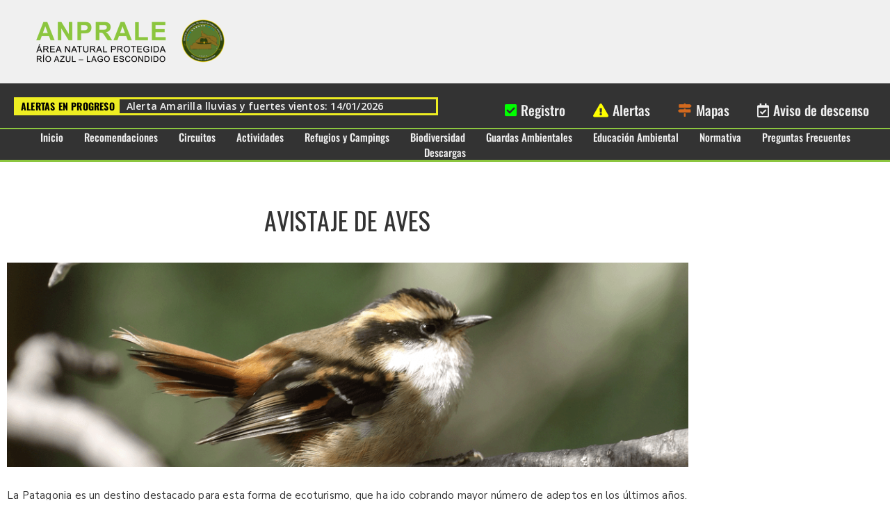

--- FILE ---
content_type: text/html; charset=UTF-8
request_url: https://anprale.com/avistaje-de-aves/
body_size: 21545
content:
<!DOCTYPE html>
<html lang="es">
<head>
	<meta charset="UTF-8" />
	<meta name="viewport" content="width=device-width, initial-scale=1" />
	<link rel="profile" href="http://gmpg.org/xfn/11" />
	<link rel="pingback" href="https://anprale.com/xmlrpc.php" />
	        <script type="text/javascript">
            tggh_level = 1;
        </script>
    <meta name='robots' content='index, follow, max-image-preview:large, max-snippet:-1, max-video-preview:-1' />

	<!-- This site is optimized with the Yoast SEO plugin v26.5 - https://yoast.com/wordpress/plugins/seo/ -->
	<title>Avistaje de Aves - ANPRALE</title>
	<link rel="canonical" href="https://anprale.com/avistaje-de-aves/" />
	<meta property="og:locale" content="es_ES" />
	<meta property="og:type" content="article" />
	<meta property="og:title" content="Avistaje de Aves - ANPRALE" />
	<meta property="og:description" content="AVISTAJE DE AVES La Patagonia es un destino destacado para esta forma de ecoturismo, que ha ido cobrando mayor número de adeptos en los últimos años. En particular el ANPRALE, posee una rica avifauna que atrae a ornitólogos interesados en aprender más sobre sus características físicas, sus costumbres, sus hábitos, etc., como así también a [&hellip;]" />
	<meta property="og:url" content="https://anprale.com/avistaje-de-aves/" />
	<meta property="og:site_name" content="ANPRALE" />
	<meta property="article:modified_time" content="2019-11-04T01:15:34+00:00" />
	<meta property="og:image" content="https://anprale.com/wp-content/uploads/2019/10/Avistaje-Aves.png" />
	<meta property="og:image:width" content="2000" />
	<meta property="og:image:height" content="600" />
	<meta property="og:image:type" content="image/png" />
	<meta name="twitter:card" content="summary_large_image" />
	<meta name="twitter:label1" content="Tiempo de lectura" />
	<meta name="twitter:data1" content="1 minuto" />
	<script type="application/ld+json" class="yoast-schema-graph">{"@context":"https://schema.org","@graph":[{"@type":"WebPage","@id":"https://anprale.com/avistaje-de-aves/","url":"https://anprale.com/avistaje-de-aves/","name":"Avistaje de Aves - ANPRALE","isPartOf":{"@id":"https://anprale.com/#website"},"primaryImageOfPage":{"@id":"https://anprale.com/avistaje-de-aves/#primaryimage"},"image":{"@id":"https://anprale.com/avistaje-de-aves/#primaryimage"},"thumbnailUrl":"https://anprale.com/wp-content/uploads/2019/10/Avistaje-Aves-1024x307.png","datePublished":"2019-09-18T22:48:20+00:00","dateModified":"2019-11-04T01:15:34+00:00","breadcrumb":{"@id":"https://anprale.com/avistaje-de-aves/#breadcrumb"},"inLanguage":"es","potentialAction":[{"@type":"ReadAction","target":["https://anprale.com/avistaje-de-aves/"]}]},{"@type":"ImageObject","inLanguage":"es","@id":"https://anprale.com/avistaje-de-aves/#primaryimage","url":"https://anprale.com/wp-content/uploads/2019/10/Avistaje-Aves.png","contentUrl":"https://anprale.com/wp-content/uploads/2019/10/Avistaje-Aves.png","width":2000,"height":600},{"@type":"BreadcrumbList","@id":"https://anprale.com/avistaje-de-aves/#breadcrumb","itemListElement":[{"@type":"ListItem","position":1,"name":"Portada","item":"https://anprale.com/"},{"@type":"ListItem","position":2,"name":"Avistaje de Aves"}]},{"@type":"WebSite","@id":"https://anprale.com/#website","url":"https://anprale.com/","name":"ANPRALE","description":"Área Natural Protegida Río Azul Lago Escondido","potentialAction":[{"@type":"SearchAction","target":{"@type":"EntryPoint","urlTemplate":"https://anprale.com/?s={search_term_string}"},"query-input":{"@type":"PropertyValueSpecification","valueRequired":true,"valueName":"search_term_string"}}],"inLanguage":"es"}]}</script>
	<!-- / Yoast SEO plugin. -->


<link rel='dns-prefetch' href='//fonts.googleapis.com' />
<link rel="alternate" type="application/rss+xml" title="ANPRALE &raquo; Feed" href="https://anprale.com/feed/" />
<link rel="alternate" type="application/rss+xml" title="ANPRALE &raquo; Feed de los comentarios" href="https://anprale.com/comments/feed/" />
<link rel="alternate" title="oEmbed (JSON)" type="application/json+oembed" href="https://anprale.com/wp-json/oembed/1.0/embed?url=https%3A%2F%2Fanprale.com%2Favistaje-de-aves%2F" />
<link rel="alternate" title="oEmbed (XML)" type="text/xml+oembed" href="https://anprale.com/wp-json/oembed/1.0/embed?url=https%3A%2F%2Fanprale.com%2Favistaje-de-aves%2F&#038;format=xml" />
		<style id="content-control-block-styles">
			@media (max-width: 640px) {
	.cc-hide-on-mobile {
		display: none !important;
	}
}
@media (min-width: 641px) and (max-width: 920px) {
	.cc-hide-on-tablet {
		display: none !important;
	}
}
@media (min-width: 921px) and (max-width: 1440px) {
	.cc-hide-on-desktop {
		display: none !important;
	}
}		</style>
		<style id='wp-img-auto-sizes-contain-inline-css' type='text/css'>
img:is([sizes=auto i],[sizes^="auto," i]){contain-intrinsic-size:3000px 1500px}
/*# sourceURL=wp-img-auto-sizes-contain-inline-css */
</style>
<link rel='stylesheet' id='twb-open-sans-css' href='https://fonts.googleapis.com/css?family=Open+Sans%3A300%2C400%2C500%2C600%2C700%2C800&#038;display=swap&#038;ver=6.9' type='text/css' media='all' />
<link rel='stylesheet' id='twbbwg-global-css' href='https://anprale.com/wp-content/plugins/photo-gallery/booster/assets/css/global.css?ver=1.0.0' type='text/css' media='all' />
<link rel='stylesheet' id='font-awesome-5-all-css' href='https://anprale.com/wp-content/plugins/elementor/assets/lib/font-awesome/css/all.min.css?ver=3.34.2' type='text/css' media='all' />
<link rel='stylesheet' id='font-awesome-4-shim-css' href='https://anprale.com/wp-content/plugins/elementor/assets/lib/font-awesome/css/v4-shims.min.css?ver=3.34.2' type='text/css' media='all' />
<link rel='stylesheet' id='hfe-widgets-style-css' href='https://anprale.com/wp-content/plugins/header-footer-elementor/inc/widgets-css/frontend.css?ver=2.8.2' type='text/css' media='all' />
<link rel='stylesheet' id='void-grid-main-css' href='https://anprale.com/wp-content/plugins/void-elementor-post-grid-addon-for-elementor-page-builder/assets/css/main.css?ver=2.4' type='text/css' media='all' />
<link rel='stylesheet' id='void-grid-bootstrap-css' href='https://anprale.com/wp-content/plugins/void-elementor-post-grid-addon-for-elementor-page-builder/assets/css/bootstrap.min.css?ver=3.3.7' type='text/css' media='all' />
<style id='wp-emoji-styles-inline-css' type='text/css'>

	img.wp-smiley, img.emoji {
		display: inline !important;
		border: none !important;
		box-shadow: none !important;
		height: 1em !important;
		width: 1em !important;
		margin: 0 0.07em !important;
		vertical-align: -0.1em !important;
		background: none !important;
		padding: 0 !important;
	}
/*# sourceURL=wp-emoji-styles-inline-css */
</style>
<style id='classic-theme-styles-inline-css' type='text/css'>
/*! This file is auto-generated */
.wp-block-button__link{color:#fff;background-color:#32373c;border-radius:9999px;box-shadow:none;text-decoration:none;padding:calc(.667em + 2px) calc(1.333em + 2px);font-size:1.125em}.wp-block-file__button{background:#32373c;color:#fff;text-decoration:none}
/*# sourceURL=/wp-includes/css/classic-themes.min.css */
</style>
<style id='motopress-hotel-booking-wrapper-style-inline-css' type='text/css'>
.wp-block-motopress-hotel-booking-wrapper{margin-left:auto;margin-right:auto;padding:20px}@media screen and (min-width:992px){.wp-block-motopress-hotel-booking-wrapper{padding:20px 40px}}

/*# sourceURL=https://anprale.com/wp-content/plugins/mphb-styles/includes/template-editor/build/wrapper/style-index.css */
</style>
<link rel='stylesheet' id='wp-components-css' href='https://anprale.com/wp-includes/css/dist/components/style.min.css?ver=6.9' type='text/css' media='all' />
<link rel='stylesheet' id='wp-preferences-css' href='https://anprale.com/wp-includes/css/dist/preferences/style.min.css?ver=6.9' type='text/css' media='all' />
<link rel='stylesheet' id='wp-block-editor-css' href='https://anprale.com/wp-includes/css/dist/block-editor/style.min.css?ver=6.9' type='text/css' media='all' />
<link rel='stylesheet' id='popup-maker-block-library-style-css' href='https://anprale.com/wp-content/plugins/popup-maker/dist/packages/block-library-style.css?ver=dbea705cfafe089d65f1' type='text/css' media='all' />
<link rel='stylesheet' id='content-control-block-styles-css' href='https://anprale.com/wp-content/plugins/content-control/dist/style-block-editor.css?ver=2.6.5' type='text/css' media='all' />
<style id='global-styles-inline-css' type='text/css'>
:root{--wp--preset--aspect-ratio--square: 1;--wp--preset--aspect-ratio--4-3: 4/3;--wp--preset--aspect-ratio--3-4: 3/4;--wp--preset--aspect-ratio--3-2: 3/2;--wp--preset--aspect-ratio--2-3: 2/3;--wp--preset--aspect-ratio--16-9: 16/9;--wp--preset--aspect-ratio--9-16: 9/16;--wp--preset--color--black: #000000;--wp--preset--color--cyan-bluish-gray: #abb8c3;--wp--preset--color--white: #ffffff;--wp--preset--color--pale-pink: #f78da7;--wp--preset--color--vivid-red: #cf2e2e;--wp--preset--color--luminous-vivid-orange: #ff6900;--wp--preset--color--luminous-vivid-amber: #fcb900;--wp--preset--color--light-green-cyan: #7bdcb5;--wp--preset--color--vivid-green-cyan: #00d084;--wp--preset--color--pale-cyan-blue: #8ed1fc;--wp--preset--color--vivid-cyan-blue: #0693e3;--wp--preset--color--vivid-purple: #9b51e0;--wp--preset--gradient--vivid-cyan-blue-to-vivid-purple: linear-gradient(135deg,rgb(6,147,227) 0%,rgb(155,81,224) 100%);--wp--preset--gradient--light-green-cyan-to-vivid-green-cyan: linear-gradient(135deg,rgb(122,220,180) 0%,rgb(0,208,130) 100%);--wp--preset--gradient--luminous-vivid-amber-to-luminous-vivid-orange: linear-gradient(135deg,rgb(252,185,0) 0%,rgb(255,105,0) 100%);--wp--preset--gradient--luminous-vivid-orange-to-vivid-red: linear-gradient(135deg,rgb(255,105,0) 0%,rgb(207,46,46) 100%);--wp--preset--gradient--very-light-gray-to-cyan-bluish-gray: linear-gradient(135deg,rgb(238,238,238) 0%,rgb(169,184,195) 100%);--wp--preset--gradient--cool-to-warm-spectrum: linear-gradient(135deg,rgb(74,234,220) 0%,rgb(151,120,209) 20%,rgb(207,42,186) 40%,rgb(238,44,130) 60%,rgb(251,105,98) 80%,rgb(254,248,76) 100%);--wp--preset--gradient--blush-light-purple: linear-gradient(135deg,rgb(255,206,236) 0%,rgb(152,150,240) 100%);--wp--preset--gradient--blush-bordeaux: linear-gradient(135deg,rgb(254,205,165) 0%,rgb(254,45,45) 50%,rgb(107,0,62) 100%);--wp--preset--gradient--luminous-dusk: linear-gradient(135deg,rgb(255,203,112) 0%,rgb(199,81,192) 50%,rgb(65,88,208) 100%);--wp--preset--gradient--pale-ocean: linear-gradient(135deg,rgb(255,245,203) 0%,rgb(182,227,212) 50%,rgb(51,167,181) 100%);--wp--preset--gradient--electric-grass: linear-gradient(135deg,rgb(202,248,128) 0%,rgb(113,206,126) 100%);--wp--preset--gradient--midnight: linear-gradient(135deg,rgb(2,3,129) 0%,rgb(40,116,252) 100%);--wp--preset--font-size--small: 13px;--wp--preset--font-size--medium: 20px;--wp--preset--font-size--large: 36px;--wp--preset--font-size--x-large: 42px;--wp--preset--spacing--20: 0.44rem;--wp--preset--spacing--30: 0.67rem;--wp--preset--spacing--40: 1rem;--wp--preset--spacing--50: 1.5rem;--wp--preset--spacing--60: 2.25rem;--wp--preset--spacing--70: 3.38rem;--wp--preset--spacing--80: 5.06rem;--wp--preset--shadow--natural: 6px 6px 9px rgba(0, 0, 0, 0.2);--wp--preset--shadow--deep: 12px 12px 50px rgba(0, 0, 0, 0.4);--wp--preset--shadow--sharp: 6px 6px 0px rgba(0, 0, 0, 0.2);--wp--preset--shadow--outlined: 6px 6px 0px -3px rgb(255, 255, 255), 6px 6px rgb(0, 0, 0);--wp--preset--shadow--crisp: 6px 6px 0px rgb(0, 0, 0);}:where(.is-layout-flex){gap: 0.5em;}:where(.is-layout-grid){gap: 0.5em;}body .is-layout-flex{display: flex;}.is-layout-flex{flex-wrap: wrap;align-items: center;}.is-layout-flex > :is(*, div){margin: 0;}body .is-layout-grid{display: grid;}.is-layout-grid > :is(*, div){margin: 0;}:where(.wp-block-columns.is-layout-flex){gap: 2em;}:where(.wp-block-columns.is-layout-grid){gap: 2em;}:where(.wp-block-post-template.is-layout-flex){gap: 1.25em;}:where(.wp-block-post-template.is-layout-grid){gap: 1.25em;}.has-black-color{color: var(--wp--preset--color--black) !important;}.has-cyan-bluish-gray-color{color: var(--wp--preset--color--cyan-bluish-gray) !important;}.has-white-color{color: var(--wp--preset--color--white) !important;}.has-pale-pink-color{color: var(--wp--preset--color--pale-pink) !important;}.has-vivid-red-color{color: var(--wp--preset--color--vivid-red) !important;}.has-luminous-vivid-orange-color{color: var(--wp--preset--color--luminous-vivid-orange) !important;}.has-luminous-vivid-amber-color{color: var(--wp--preset--color--luminous-vivid-amber) !important;}.has-light-green-cyan-color{color: var(--wp--preset--color--light-green-cyan) !important;}.has-vivid-green-cyan-color{color: var(--wp--preset--color--vivid-green-cyan) !important;}.has-pale-cyan-blue-color{color: var(--wp--preset--color--pale-cyan-blue) !important;}.has-vivid-cyan-blue-color{color: var(--wp--preset--color--vivid-cyan-blue) !important;}.has-vivid-purple-color{color: var(--wp--preset--color--vivid-purple) !important;}.has-black-background-color{background-color: var(--wp--preset--color--black) !important;}.has-cyan-bluish-gray-background-color{background-color: var(--wp--preset--color--cyan-bluish-gray) !important;}.has-white-background-color{background-color: var(--wp--preset--color--white) !important;}.has-pale-pink-background-color{background-color: var(--wp--preset--color--pale-pink) !important;}.has-vivid-red-background-color{background-color: var(--wp--preset--color--vivid-red) !important;}.has-luminous-vivid-orange-background-color{background-color: var(--wp--preset--color--luminous-vivid-orange) !important;}.has-luminous-vivid-amber-background-color{background-color: var(--wp--preset--color--luminous-vivid-amber) !important;}.has-light-green-cyan-background-color{background-color: var(--wp--preset--color--light-green-cyan) !important;}.has-vivid-green-cyan-background-color{background-color: var(--wp--preset--color--vivid-green-cyan) !important;}.has-pale-cyan-blue-background-color{background-color: var(--wp--preset--color--pale-cyan-blue) !important;}.has-vivid-cyan-blue-background-color{background-color: var(--wp--preset--color--vivid-cyan-blue) !important;}.has-vivid-purple-background-color{background-color: var(--wp--preset--color--vivid-purple) !important;}.has-black-border-color{border-color: var(--wp--preset--color--black) !important;}.has-cyan-bluish-gray-border-color{border-color: var(--wp--preset--color--cyan-bluish-gray) !important;}.has-white-border-color{border-color: var(--wp--preset--color--white) !important;}.has-pale-pink-border-color{border-color: var(--wp--preset--color--pale-pink) !important;}.has-vivid-red-border-color{border-color: var(--wp--preset--color--vivid-red) !important;}.has-luminous-vivid-orange-border-color{border-color: var(--wp--preset--color--luminous-vivid-orange) !important;}.has-luminous-vivid-amber-border-color{border-color: var(--wp--preset--color--luminous-vivid-amber) !important;}.has-light-green-cyan-border-color{border-color: var(--wp--preset--color--light-green-cyan) !important;}.has-vivid-green-cyan-border-color{border-color: var(--wp--preset--color--vivid-green-cyan) !important;}.has-pale-cyan-blue-border-color{border-color: var(--wp--preset--color--pale-cyan-blue) !important;}.has-vivid-cyan-blue-border-color{border-color: var(--wp--preset--color--vivid-cyan-blue) !important;}.has-vivid-purple-border-color{border-color: var(--wp--preset--color--vivid-purple) !important;}.has-vivid-cyan-blue-to-vivid-purple-gradient-background{background: var(--wp--preset--gradient--vivid-cyan-blue-to-vivid-purple) !important;}.has-light-green-cyan-to-vivid-green-cyan-gradient-background{background: var(--wp--preset--gradient--light-green-cyan-to-vivid-green-cyan) !important;}.has-luminous-vivid-amber-to-luminous-vivid-orange-gradient-background{background: var(--wp--preset--gradient--luminous-vivid-amber-to-luminous-vivid-orange) !important;}.has-luminous-vivid-orange-to-vivid-red-gradient-background{background: var(--wp--preset--gradient--luminous-vivid-orange-to-vivid-red) !important;}.has-very-light-gray-to-cyan-bluish-gray-gradient-background{background: var(--wp--preset--gradient--very-light-gray-to-cyan-bluish-gray) !important;}.has-cool-to-warm-spectrum-gradient-background{background: var(--wp--preset--gradient--cool-to-warm-spectrum) !important;}.has-blush-light-purple-gradient-background{background: var(--wp--preset--gradient--blush-light-purple) !important;}.has-blush-bordeaux-gradient-background{background: var(--wp--preset--gradient--blush-bordeaux) !important;}.has-luminous-dusk-gradient-background{background: var(--wp--preset--gradient--luminous-dusk) !important;}.has-pale-ocean-gradient-background{background: var(--wp--preset--gradient--pale-ocean) !important;}.has-electric-grass-gradient-background{background: var(--wp--preset--gradient--electric-grass) !important;}.has-midnight-gradient-background{background: var(--wp--preset--gradient--midnight) !important;}.has-small-font-size{font-size: var(--wp--preset--font-size--small) !important;}.has-medium-font-size{font-size: var(--wp--preset--font-size--medium) !important;}.has-large-font-size{font-size: var(--wp--preset--font-size--large) !important;}.has-x-large-font-size{font-size: var(--wp--preset--font-size--x-large) !important;}
:where(.wp-block-post-template.is-layout-flex){gap: 1.25em;}:where(.wp-block-post-template.is-layout-grid){gap: 1.25em;}
:where(.wp-block-term-template.is-layout-flex){gap: 1.25em;}:where(.wp-block-term-template.is-layout-grid){gap: 1.25em;}
:where(.wp-block-columns.is-layout-flex){gap: 2em;}:where(.wp-block-columns.is-layout-grid){gap: 2em;}
:root :where(.wp-block-pullquote){font-size: 1.5em;line-height: 1.6;}
/*# sourceURL=global-styles-inline-css */
</style>
<link rel='stylesheet' id='cpsh-shortcodes-css' href='https://anprale.com/wp-content/plugins/column-shortcodes//assets/css/shortcodes.css?ver=1.0.1' type='text/css' media='all' />
<link rel='stylesheet' id='contact-form-7-css' href='https://anprale.com/wp-content/plugins/contact-form-7/includes/css/styles.css?ver=6.1.4' type='text/css' media='all' />
<style id='contact-form-7-inline-css' type='text/css'>
.wpcf7 .wpcf7-recaptcha iframe {margin-bottom: 0;}.wpcf7 .wpcf7-recaptcha[data-align="center"] > div {margin: 0 auto;}.wpcf7 .wpcf7-recaptcha[data-align="right"] > div {margin: 0 0 0 auto;}
/*# sourceURL=contact-form-7-inline-css */
</style>
<link rel='stylesheet' id='font-awesome-four-css' href='https://anprale.com/wp-content/plugins/font-awesome-4-menus/css/font-awesome.min.css?ver=4.7.0' type='text/css' media='all' />
<link rel='stylesheet' id='foobox-free-min-css' href='https://anprale.com/wp-content/plugins/foobox-image-lightbox/free/css/foobox.free.min.css?ver=2.7.41' type='text/css' media='all' />
<link rel='stylesheet' id='mphb-kbwood-datepick-css-css' href='https://anprale.com/wp-content/plugins/motopress-hotel-booking-lite/vendors/kbwood/datepick/jquery.datepick.css?ver=5.2.4' type='text/css' media='all' />
<link rel='stylesheet' id='mphb-css' href='https://anprale.com/wp-content/plugins/motopress-hotel-booking-lite/assets/css/mphb.min.css?ver=5.2.4' type='text/css' media='all' />
<link rel='stylesheet' id='mphbs-styles-css' href='https://anprale.com/wp-content/plugins/mphb-styles/assets/css/style.css?ver=1.1.5' type='text/css' media='all' />
<link rel='stylesheet' id='bwg_fonts-css' href='https://anprale.com/wp-content/plugins/photo-gallery/css/bwg-fonts/fonts.css?ver=0.0.1' type='text/css' media='all' />
<link rel='stylesheet' id='sumoselect-css' href='https://anprale.com/wp-content/plugins/photo-gallery/css/sumoselect.min.css?ver=3.4.6' type='text/css' media='all' />
<link rel='stylesheet' id='mCustomScrollbar-css' href='https://anprale.com/wp-content/plugins/photo-gallery/css/jquery.mCustomScrollbar.min.css?ver=3.1.5' type='text/css' media='all' />
<link rel='stylesheet' id='bwg_googlefonts-css' href='https://fonts.googleapis.com/css?family=Ubuntu&#038;subset=greek,latin,greek-ext,vietnamese,cyrillic-ext,latin-ext,cyrillic' type='text/css' media='all' />
<link rel='stylesheet' id='bwg_frontend-css' href='https://anprale.com/wp-content/plugins/photo-gallery/css/styles.min.css?ver=1.8.37' type='text/css' media='all' />
<link rel='stylesheet' id='pj-news-ticker-css' href='https://anprale.com/wp-content/plugins/pj-news-ticker/public/css/pj-news-ticker.css?ver=1.9.8' type='text/css' media='all' />
<link rel='stylesheet' id='wpdp-style2-css' href='https://anprale.com/wp-content/plugins/wp-datepicker/css/front-styles.css?t=1769159288&#038;ver=6.9' type='text/css' media='all' />
<link rel='stylesheet' id='wpdp-style3-css' href='https://anprale.com/wp-content/plugins/wp-datepicker/css/jquery-ui.css?ver=6.9' type='text/css' media='all' />
<link rel='stylesheet' id='hfe-style-css' href='https://anprale.com/wp-content/plugins/header-footer-elementor/assets/css/header-footer-elementor.css?ver=2.8.2' type='text/css' media='all' />
<link rel='stylesheet' id='elementor-icons-css' href='https://anprale.com/wp-content/plugins/elementor/assets/lib/eicons/css/elementor-icons.min.css?ver=5.46.0' type='text/css' media='all' />
<link rel='stylesheet' id='elementor-frontend-css' href='https://anprale.com/wp-content/plugins/elementor/assets/css/frontend.min.css?ver=3.34.2' type='text/css' media='all' />
<link rel='stylesheet' id='elementor-post-3485-css' href='https://anprale.com/wp-content/uploads/elementor/css/post-3485.css?ver=1769151147' type='text/css' media='all' />
<link rel='stylesheet' id='wb-slick-library-css' href='https://anprale.com/wp-content/plugins/post-carousel-slider-for-elementor//assets/vendors/slick/slick.css?ver=1.0.0' type='text/css' media='all' />
<link rel='stylesheet' id='wb-slick-theme-css' href='https://anprale.com/wp-content/plugins/post-carousel-slider-for-elementor//assets/vendors/slick/slick-theme.css?ver=1.0.0' type='text/css' media='all' />
<link rel='stylesheet' id='wb-ps-style-css' href='https://anprale.com/wp-content/plugins/post-carousel-slider-for-elementor//assets/css/style.css?ver=1.0.0' type='text/css' media='all' />
<link rel='stylesheet' id='widget-heading-css' href='https://anprale.com/wp-content/plugins/elementor/assets/css/widget-heading.min.css?ver=3.34.2' type='text/css' media='all' />
<link rel='stylesheet' id='widget-image-css' href='https://anprale.com/wp-content/plugins/elementor/assets/css/widget-image.min.css?ver=3.34.2' type='text/css' media='all' />
<link rel='stylesheet' id='elementor-post-846-css' href='https://anprale.com/wp-content/uploads/elementor/css/post-846.css?ver=1769159288' type='text/css' media='all' />
<link rel='stylesheet' id='elementor-post-365-css' href='https://anprale.com/wp-content/uploads/elementor/css/post-365.css?ver=1769151147' type='text/css' media='all' />
<link rel='stylesheet' id='elementor-post-399-css' href='https://anprale.com/wp-content/uploads/elementor/css/post-399.css?ver=1769151148' type='text/css' media='all' />
<link rel='stylesheet' id='megamenu-css' href='https://anprale.com/wp-content/uploads/maxmegamenu/style.css?ver=f94f79' type='text/css' media='all' />
<link rel='stylesheet' id='dashicons-css' href='https://anprale.com/wp-includes/css/dashicons.min.css?ver=6.9' type='text/css' media='all' />
<link rel='stylesheet' id='parent-style-css' href='https://anprale.com/wp-content/themes/specia/style.css?ver=6.9' type='text/css' media='all' />
<link rel='stylesheet' id='child-style-css' href='https://anprale.com/wp-content/themes/Specia-Claan/style.css?ver=1.0' type='text/css' media='all' />
<link rel='stylesheet' id='specia-style-css' href='https://anprale.com/wp-content/themes/Specia-Claan/style.css?ver=6.9' type='text/css' media='all' />
<style id='specia-style-inline-css' type='text/css'>
.bt-primary,a.bt-primary,button.bt-primary,.more-link,a.more-link, .wpcf7-submit,input.wpcf7-submit,div.tagcloud a,.widget .woocommerce-product-search input[type='search'],.widget .search-form input[type='search'],input[type='submit'],button[type='submit'],.woo-sidebar .woocommerce-mini-cart__buttons.buttons .button,footer .woocommerce-mini-cart__buttons.buttons .button,.woocommerce ul.products li.product .button, .woocommerce nav.woocommerce-pagination ul li a,.woocommerce nav.woocommerce-pagination ul li span,.top-scroll,.woocommerce-cart .wc-proceed-to-checkout a.checkout-button,.woocommerce table.cart td.actions .input-text,.woocommerce-page #content table.cart td.actions .input-text,.woocommerce-page table.cart td.actions .input-text,.wp-block-search .wp-block-search__input, .wp-block-loginout a, .woocommerce a.button, .woocommerce span.onsale {
					border-radius: 100px !important;
				}
li [class*=tool-]:hover:before, li [class*=tool-]:hover:after {
						opacity: 0;
				}

/*# sourceURL=specia-style-inline-css */
</style>
<link rel='stylesheet' id='specia-default-css' href='https://anprale.com/wp-content/themes/specia/css/colors/default.css?ver=6.9' type='text/css' media='all' />
<link rel='stylesheet' id='owl-carousel-css' href='https://anprale.com/wp-content/themes/specia/css/owl.carousel.css?ver=6.9' type='text/css' media='all' />
<link rel='stylesheet' id='bootstrap-css' href='https://anprale.com/wp-content/themes/specia/css/bootstrap.min.css?ver=6.9' type='text/css' media='all' />
<link rel='stylesheet' id='woo-css' href='https://anprale.com/wp-content/themes/specia/css/woo.css?ver=6.9' type='text/css' media='all' />
<link rel='stylesheet' id='specia-form-css' href='https://anprale.com/wp-content/themes/specia/css/form.css?ver=6.9' type='text/css' media='all' />
<link rel='stylesheet' id='specia-typography-css' href='https://anprale.com/wp-content/themes/specia/css/typography.css?ver=6.9' type='text/css' media='all' />
<link rel='stylesheet' id='specia-media-query-css' href='https://anprale.com/wp-content/themes/specia/css/media-query.css?ver=6.9' type='text/css' media='all' />
<link rel='stylesheet' id='specia-widget-css' href='https://anprale.com/wp-content/themes/specia/css/widget.css?ver=6.9' type='text/css' media='all' />
<link rel='stylesheet' id='specia-top-widget-css' href='https://anprale.com/wp-content/themes/specia/css/top-widget.css?ver=6.9' type='text/css' media='all' />
<link rel='stylesheet' id='specia-text-animate-css' href='https://anprale.com/wp-content/themes/specia/css/text-animate.css?ver=6.9' type='text/css' media='all' />
<link rel='stylesheet' id='animate-css' href='https://anprale.com/wp-content/plugins/post-grid/assets/css/animate.min.css?ver=6.9' type='text/css' media='all' />
<link rel='stylesheet' id='specia-text-rotator-css' href='https://anprale.com/wp-content/themes/specia/css/text-rotator.css?ver=6.9' type='text/css' media='all' />
<link rel='stylesheet' id='specia-menus-css' href='https://anprale.com/wp-content/themes/specia/css/menus.css?ver=6.9' type='text/css' media='all' />
<link rel='stylesheet' id='font-awesome-css' href='https://anprale.com/wp-content/plugins/elementor/assets/lib/font-awesome/css/font-awesome.min.css?ver=4.7.0' type='text/css' media='all' />
<link rel='stylesheet' id='specia-fonts-css' href='//fonts.googleapis.com/css?family=Open+Sans%3A300%2C400%2C600%2C700%2C800%7CRaleway%3A400%2C700&#038;subset=latin%2Clatin-ext' type='text/css' media='all' />
<link rel='stylesheet' id='popup-maker-site-css' href='//anprale.com/wp-content/uploads/pum/pum-site-styles.css?generated=1766755023&#038;ver=1.21.5' type='text/css' media='all' />
<link rel='stylesheet' id='hfe-elementor-icons-css' href='https://anprale.com/wp-content/plugins/elementor/assets/lib/eicons/css/elementor-icons.min.css?ver=5.34.0' type='text/css' media='all' />
<link rel='stylesheet' id='hfe-icons-list-css' href='https://anprale.com/wp-content/plugins/elementor/assets/css/widget-icon-list.min.css?ver=3.24.3' type='text/css' media='all' />
<link rel='stylesheet' id='hfe-social-icons-css' href='https://anprale.com/wp-content/plugins/elementor/assets/css/widget-social-icons.min.css?ver=3.24.0' type='text/css' media='all' />
<link rel='stylesheet' id='hfe-social-share-icons-brands-css' href='https://anprale.com/wp-content/plugins/elementor/assets/lib/font-awesome/css/brands.css?ver=5.15.3' type='text/css' media='all' />
<link rel='stylesheet' id='hfe-social-share-icons-fontawesome-css' href='https://anprale.com/wp-content/plugins/elementor/assets/lib/font-awesome/css/fontawesome.css?ver=5.15.3' type='text/css' media='all' />
<link rel='stylesheet' id='hfe-nav-menu-icons-css' href='https://anprale.com/wp-content/plugins/elementor/assets/lib/font-awesome/css/solid.css?ver=5.15.3' type='text/css' media='all' />
<link rel='stylesheet' id='ekit-widget-styles-css' href='https://anprale.com/wp-content/plugins/elementskit-lite/widgets/init/assets/css/widget-styles.css?ver=3.7.8' type='text/css' media='all' />
<link rel='stylesheet' id='ekit-responsive-css' href='https://anprale.com/wp-content/plugins/elementskit-lite/widgets/init/assets/css/responsive.css?ver=3.7.8' type='text/css' media='all' />
<link rel='stylesheet' id='eael-general-css' href='https://anprale.com/wp-content/plugins/essential-addons-for-elementor-lite/assets/front-end/css/view/general.min.css?ver=6.5.8' type='text/css' media='all' />
<link rel='stylesheet' id='elementor-gf-local-roboto-css' href='https://anprale.com/wp-content/uploads/elementor/google-fonts/css/roboto.css?ver=1742280832' type='text/css' media='all' />
<link rel='stylesheet' id='elementor-gf-local-robotoslab-css' href='https://anprale.com/wp-content/uploads/elementor/google-fonts/css/robotoslab.css?ver=1742280834' type='text/css' media='all' />
<link rel='stylesheet' id='elementor-gf-local-oswald-css' href='https://anprale.com/wp-content/uploads/elementor/google-fonts/css/oswald.css?ver=1742280836' type='text/css' media='all' />
<link rel='stylesheet' id='elementor-icons-shared-0-css' href='https://anprale.com/wp-content/plugins/elementor/assets/lib/font-awesome/css/fontawesome.min.css?ver=5.15.3' type='text/css' media='all' />
<link rel='stylesheet' id='elementor-icons-fa-solid-css' href='https://anprale.com/wp-content/plugins/elementor/assets/lib/font-awesome/css/solid.min.css?ver=5.15.3' type='text/css' media='all' />
<script type="text/javascript" src="https://anprale.com/wp-includes/js/jquery/jquery.min.js?ver=3.7.1" id="jquery-core-js"></script>
<script type="text/javascript" src="https://anprale.com/wp-includes/js/jquery/jquery-migrate.min.js?ver=3.4.1" id="jquery-migrate-js"></script>
<script type="text/javascript" id="jquery-js-after">
/* <![CDATA[ */
!function($){"use strict";$(document).ready(function(){$(this).scrollTop()>100&&$(".hfe-scroll-to-top-wrap").removeClass("hfe-scroll-to-top-hide"),$(window).scroll(function(){$(this).scrollTop()<100?$(".hfe-scroll-to-top-wrap").fadeOut(300):$(".hfe-scroll-to-top-wrap").fadeIn(300)}),$(".hfe-scroll-to-top-wrap").on("click",function(){$("html, body").animate({scrollTop:0},300);return!1})})}(jQuery);
!function($){'use strict';$(document).ready(function(){var bar=$('.hfe-reading-progress-bar');if(!bar.length)return;$(window).on('scroll',function(){var s=$(window).scrollTop(),d=$(document).height()-$(window).height(),p=d? s/d*100:0;bar.css('width',p+'%')});});}(jQuery);
//# sourceURL=jquery-js-after
/* ]]> */
</script>
<script type="text/javascript" src="https://anprale.com/wp-content/plugins/photo-gallery/booster/assets/js/circle-progress.js?ver=1.2.2" id="twbbwg-circle-js"></script>
<script type="text/javascript" id="twbbwg-global-js-extra">
/* <![CDATA[ */
var twb = {"nonce":"3266835a9b","ajax_url":"https://anprale.com/wp-admin/admin-ajax.php","plugin_url":"https://anprale.com/wp-content/plugins/photo-gallery/booster","href":"https://anprale.com/wp-admin/admin.php?page=twbbwg_photo-gallery"};
var twb = {"nonce":"3266835a9b","ajax_url":"https://anprale.com/wp-admin/admin-ajax.php","plugin_url":"https://anprale.com/wp-content/plugins/photo-gallery/booster","href":"https://anprale.com/wp-admin/admin.php?page=twbbwg_photo-gallery"};
//# sourceURL=twbbwg-global-js-extra
/* ]]> */
</script>
<script type="text/javascript" src="https://anprale.com/wp-content/plugins/photo-gallery/booster/assets/js/global.js?ver=1.0.0" id="twbbwg-global-js"></script>
<script type="text/javascript" src="https://anprale.com/wp-content/plugins/elementor/assets/lib/font-awesome/js/v4-shims.min.js?ver=3.34.2" id="font-awesome-4-shim-js"></script>
<script type="text/javascript" src="https://anprale.com/wp-content/plugins/photo-gallery/js/jquery.sumoselect.min.js?ver=3.4.6" id="sumoselect-js"></script>
<script type="text/javascript" src="https://anprale.com/wp-content/plugins/photo-gallery/js/tocca.min.js?ver=2.0.9" id="bwg_mobile-js"></script>
<script type="text/javascript" src="https://anprale.com/wp-content/plugins/photo-gallery/js/jquery.mCustomScrollbar.concat.min.js?ver=3.1.5" id="mCustomScrollbar-js"></script>
<script type="text/javascript" src="https://anprale.com/wp-content/plugins/photo-gallery/js/jquery.fullscreen.min.js?ver=0.6.0" id="jquery-fullscreen-js"></script>
<script type="text/javascript" id="bwg_frontend-js-extra">
/* <![CDATA[ */
var bwg_objectsL10n = {"bwg_field_required":"este campo es obligatorio.","bwg_mail_validation":"Esta no es una direcci\u00f3n de correo electr\u00f3nico v\u00e1lida.","bwg_search_result":"No hay im\u00e1genes que coincidan con tu b\u00fasqueda.","bwg_select_tag":"Seleccionar la etiqueta","bwg_order_by":"Ordenar por","bwg_search":"Buscar","bwg_show_ecommerce":"Mostrar el comercio electr\u00f3nico","bwg_hide_ecommerce":"Ocultar el comercio electr\u00f3nico","bwg_show_comments":"Restaurar","bwg_hide_comments":"Ocultar comentarios","bwg_restore":"Restaurar","bwg_maximize":"Maximizar","bwg_fullscreen":"Pantalla completa","bwg_exit_fullscreen":"Salir de pantalla completa","bwg_search_tag":"BUSCAR...","bwg_tag_no_match":"No se han encontrado etiquetas","bwg_all_tags_selected":"Todas las etiquetas seleccionadas","bwg_tags_selected":"etiqueta seleccionada","play":"Reproducir","pause":"Pausa","is_pro":"","bwg_play":"Reproducir","bwg_pause":"Pausa","bwg_hide_info":"Anterior informaci\u00f3n","bwg_show_info":"Mostrar info","bwg_hide_rating":"Ocultar las valoraciones","bwg_show_rating":"Mostrar la valoraci\u00f3n","ok":"Aceptar","cancel":"Cancelar","select_all":"Seleccionar todo","lazy_load":"0","lazy_loader":"https://anprale.com/wp-content/plugins/photo-gallery/images/ajax_loader.png","front_ajax":"0","bwg_tag_see_all":"Ver todas las etiquetas","bwg_tag_see_less":"Ver menos etiquetas"};
//# sourceURL=bwg_frontend-js-extra
/* ]]> */
</script>
<script type="text/javascript" src="https://anprale.com/wp-content/plugins/photo-gallery/js/scripts.min.js?ver=1.8.37" id="bwg_frontend-js"></script>
<script type="text/javascript" src="https://anprale.com/wp-content/plugins/pj-news-ticker/public/js/pj-news-ticker.js?ver=1.9.8" id="pj-news-ticker-js"></script>
<script type="text/javascript" src="https://anprale.com/wp-includes/js/jquery/ui/core.min.js?ver=1.13.3" id="jquery-ui-core-js"></script>
<script type="text/javascript" src="https://anprale.com/wp-includes/js/jquery/ui/datepicker.min.js?ver=1.13.3" id="jquery-ui-datepicker-js"></script>
<script type="text/javascript" id="jquery-ui-datepicker-js-after">
/* <![CDATA[ */
jQuery(function(jQuery){jQuery.datepicker.setDefaults({"closeText":"Cerrar","currentText":"Hoy","monthNames":["enero","febrero","marzo","abril","mayo","junio","julio","agosto","septiembre","octubre","noviembre","diciembre"],"monthNamesShort":["Ene","Feb","Mar","Abr","May","Jun","Jul","Ago","Sep","Oct","Nov","Dic"],"nextText":"Siguiente","prevText":"Anterior","dayNames":["domingo","lunes","martes","mi\u00e9rcoles","jueves","viernes","s\u00e1bado"],"dayNamesShort":["Dom","Lun","Mar","Mi\u00e9","Jue","Vie","S\u00e1b"],"dayNamesMin":["D","L","M","X","J","V","S"],"dateFormat":"d MM, yy","firstDay":1,"isRTL":false});});
//# sourceURL=jquery-ui-datepicker-js-after
/* ]]> */
</script>
<script type="text/javascript" id="wpdp-scripts2-js-extra">
/* <![CDATA[ */
var wpdp_obj = {"nonce":"b669c26989","wpml_current_language":null};
//# sourceURL=wpdp-scripts2-js-extra
/* ]]> */
</script>
<script type="text/javascript" src="https://anprale.com/wp-content/plugins/wp-datepicker/js/scripts-front.js?ver=6.9" id="wpdp-scripts2-js"></script>
<script type="text/javascript" src="https://anprale.com/wp-content/plugins/wp-datepicker/js/i18n/datepicker-es.js?ver=6.9" id="wpdp-51988-i18n-js"></script>
<script type="text/javascript" src="https://anprale.com/wp-content/plugins/gf-hero/base/common.js?ver=251118_214358" id="tggh_base_common_js-js"></script>
<script type="text/javascript" src="https://anprale.com/wp-content/plugins/gf-hero/base/site.js?ver=251118_214358" id="tggh_base_site_js-js"></script>
<script type="text/javascript" src="https://anprale.com/wp-content/plugins/gf-hero/level-1/site.js?ver=251118_214358" id="tggh_level_1_site_js-js"></script>
<script type="text/javascript" src="https://anprale.com/wp-content/themes/specia/js/bootstrap.min.js?ver=6.9" id="bootstrap-js"></script>
<script type="text/javascript" src="https://anprale.com/wp-content/themes/specia/js/owl.carousel.min.js?ver=6.9" id="owl-carousel-js"></script>
<script type="text/javascript" src="https://anprale.com/wp-content/themes/specia/js/jquery.simple-text-rotator.min.js?ver=6.9" id="jquery-text-rotator-js"></script>
<script type="text/javascript" src="https://anprale.com/wp-content/themes/specia/js/wow.min.js?ver=6.9" id="wow-min-js"></script>
<script type="text/javascript" src="https://anprale.com/wp-content/themes/specia/js/component.min.js?ver=6.9" id="specia-service-component-js"></script>
<script type="text/javascript" src="https://anprale.com/wp-content/themes/specia/js/modernizr.custom.min.js?ver=6.9" id="specia-service-modernizr-custom-js"></script>
<script type="text/javascript" src="https://anprale.com/wp-content/themes/specia/js/custom.js?ver=6.9" id="specia-custom-js-js"></script>
<script type="text/javascript" id="foobox-free-min-js-before">
/* <![CDATA[ */
/* Run FooBox FREE (v2.7.41) */
var FOOBOX = window.FOOBOX = {
	ready: true,
	disableOthers: false,
	o: {wordpress: { enabled: true }, countMessage:'image %index of %total', captions: { dataTitle: ["captionTitle","title","elementorLightboxTitle"], dataDesc: ["captionDesc","description","elementorLightboxDescription"] }, rel: '', excludes:'.fbx-link,.nofoobox,.nolightbox,a[href*="pinterest.com/pin/create/button/"]', affiliate : { enabled: false }},
	selectors: [
		".foogallery-container.foogallery-lightbox-foobox", ".foogallery-container.foogallery-lightbox-foobox-free", ".gallery", ".wp-block-gallery", ".wp-caption", ".wp-block-image", "a:has(img[class*=wp-image-])", ".foobox"
	],
	pre: function( $ ){
		// Custom JavaScript (Pre)
		
	},
	post: function( $ ){
		// Custom JavaScript (Post)
		
		// Custom Captions Code
		
	},
	custom: function( $ ){
		// Custom Extra JS
		
	}
};
//# sourceURL=foobox-free-min-js-before
/* ]]> */
</script>
<script type="text/javascript" src="https://anprale.com/wp-content/plugins/foobox-image-lightbox/free/js/foobox.free.min.js?ver=2.7.41" id="foobox-free-min-js"></script>
<link rel="https://api.w.org/" href="https://anprale.com/wp-json/" /><link rel="alternate" title="JSON" type="application/json" href="https://anprale.com/wp-json/wp/v2/pages/846" /><link rel="EditURI" type="application/rsd+xml" title="RSD" href="https://anprale.com/xmlrpc.php?rsd" />
<meta name="generator" content="WordPress 6.9" />
<link rel='shortlink' href='https://anprale.com/?p=846' />
	<link rel="preconnect" href="https://fonts.googleapis.com">
	<link rel="preconnect" href="https://fonts.gstatic.com">
	<link href='https://fonts.googleapis.com/css2?display=swap&family=Nunito+Sans&family=Oswald' rel='stylesheet'>    <script type="text/javascript">
        tggh.date_time_zone_server = "UTC-3";
    </script>
<meta name="generator" content="Elementor 3.34.2; features: additional_custom_breakpoints; settings: css_print_method-external, google_font-enabled, font_display-auto">

<!-- BEGIN recaptcha, injected by plugin wp-recaptcha-integration  -->
<script type="text/javascript">
			var RecaptchaOptions = {
				theme : 'clean'

			};
			</script><style type="text/css">
			.recaptchatable {
				table-layout:auto;
			}
			</style>
<!-- END recaptcha -->
			<style>
				.e-con.e-parent:nth-of-type(n+4):not(.e-lazyloaded):not(.e-no-lazyload),
				.e-con.e-parent:nth-of-type(n+4):not(.e-lazyloaded):not(.e-no-lazyload) * {
					background-image: none !important;
				}
				@media screen and (max-height: 1024px) {
					.e-con.e-parent:nth-of-type(n+3):not(.e-lazyloaded):not(.e-no-lazyload),
					.e-con.e-parent:nth-of-type(n+3):not(.e-lazyloaded):not(.e-no-lazyload) * {
						background-image: none !important;
					}
				}
				@media screen and (max-height: 640px) {
					.e-con.e-parent:nth-of-type(n+2):not(.e-lazyloaded):not(.e-no-lazyload),
					.e-con.e-parent:nth-of-type(n+2):not(.e-lazyloaded):not(.e-no-lazyload) * {
						background-image: none !important;
					}
				}
			</style>
			<link rel="icon" href="https://anprale.com/wp-content/uploads/2021/03/cropped-favicon-anprale-3-32x32.png" sizes="32x32" />
<link rel="icon" href="https://anprale.com/wp-content/uploads/2021/03/cropped-favicon-anprale-3-192x192.png" sizes="192x192" />
<link rel="apple-touch-icon" href="https://anprale.com/wp-content/uploads/2021/03/cropped-favicon-anprale-3-180x180.png" />
<meta name="msapplication-TileImage" content="https://anprale.com/wp-content/uploads/2021/03/cropped-favicon-anprale-3-270x270.png" />
		<style type="text/css" id="wp-custom-css">
			.padding-bottom-60 {
    padding-bottom: 0px;
}
.padding-top-60 {
    padding-top: 0px;
}

.void-grid-nav {
	margin-top: 0px;
}

.void-grid .minimal .entry-header {
	margin-top: 10px;
  margin-bottom: 0px;
}

.void-grid-nav a {
	color: #8cc63f;
	font-weight: 700;
	position: center;
}

.void-grid-nav a:hover, .void-grid-nav a:focus, .void-grid-nav a.active{
	color: #8cc63f;
	font-weight: 700;
	text-decoration: underline;
}

.paginations a:hover, .paginations a:focus, .paginations a.active, span.page-numbers.current {
	background-color: #8cc63f;
	border: solid 1px #8cc63f;
}

.post {
	width: 90%;
	margin-left: 10%;
	margin-right: 5%;
}
.post em {
	color: #333 !important;
}
.entry-header h2.entry-title {
	font-family: Oswald;
}
.entry-content {
	margin-top: 30px;
}
.post-thumbnail { display: none; }
.page-wrapper article {
	border: none;
}
.entry-footer {
	display: none;
}
.post_date {
	display: none;
}

em strong {
	color: #8cc63f;
	font-weight: 700;
}

em {
	color: #8cc63f;
}

p {
	margin-bottom: 4px;
}

ul {
	margin-bottom: 0px;
}

/* == FORMULARIO DE CONTACTO == */
div.wpcf7 {
	vertical-align: bottom;
}
div.contactoANPRALE input[type="text"] {
	min-height: 10px;
	height: 30px;
	margin-bottom: 4px;
}
div.contactoANPRALE input[type="email"] {
	min-height: 10px;
	height: 30px;
	margin-bottom: 4px;
}
div.contactoANPRALE textarea {
	min-height: 10px;
	height: 30px;
}
#wpcf7-f2749-p124-o1 > form > div.wpcf7-response-output.wpcf7-display-none.wpcf7-mail-sent-ok {
	color: #f0f0f0 !important;
}
div.contactoANPRALE button, input[type="button"], input[type="reset"], input[type="submit"] {
	min-height: 10px !important;
	margin-left: 2px !important;
	padding: 5px 15px !important;
	margin-top: 0px !important;
}

.wpcf7 button, input[type="button"], input[type="reset"], input[type="submit"] {
    font-family: "Oswald", Sans-serif !important;
    font-size: 1.5em !important;
    font-weight: 400 !important;
    text-transform: uppercase !important;
    fill: #f0f0f0 !important;
    color: #f0f0f0 !important;
    background-color: #8cc63f !important;
	border: none !important;
	border-radius: 6px !important;
	box-shadow: 0px 0px 10px 0px rgba(0,0,0,0.5) !important;
}
.wpcf7 button:hover, input[type="button"]:hover, input[type="reset"]:hover, input[type="submit"]:hover {
    color: #f0f0f0 !important;
    background: #5cba02 !important;
    border: none !important;
}
select {
	min-height: 10px;
	height: 50px;
}
div.wpcf7-mail-sent-ok {
  color: #333333 !important;
	background-color: #f0f0f0 !important;
}

span.wpcf7-list-item { display: block; }

.entry-meta .cat-links {
display: none;
}

.col-md-4 {
  padding-bottom: 0px;
	margin-bottom: 0px;
}

.col-md-12 {
  padding-top: 2%;	
  padding-left: 5%;
  padding-right: 5%;
}

.pagination .wp-caption .void-grid-nav {
	color:#8cc63f !important;
	font-size:20px !important;
}

.pjnt-content .pjnt-item > a {
	color: #f0f0f0;
	font-weight: 600;
}
.pjnt-content .pjnt-item > a:hover {
	color: #8cc63f !important;
	font-weight: 600;
}

.pjnt-label {
	font-family: "Oswald", Sans-serif !important;
  font-size: 1em !important;
  font-weight: 900 !important;
  text-transform: uppercase !important;
}


/* Oculta la etiqueta y el selector desplegable de cantidad de alojamientos */
label[for="mphb-rooms-quantity"],
.mphb-rooms-quantity {
    display: none !important;
}


/* Oculta los precios por noche en los listados de búsqueda y en la vista del alojamiento */

#mphb-price-details {
    display: none !important;
}

/* Ocultar la línea de precio total $0 en el formulario de MotoPress Hotel Booking */
p.mphb-total-price {
    display: none !important;
}

.mphb-room-number {
    display: none;
}

.mphb-guest-name-wrapper {
    display: none;
}

.mphb-services-details-title {
    display: none;
}

.mphb-price {
    display: none;
}		</style>
			<style id="egf-frontend-styles" type="text/css">
		p {color: #333333;font-family: 'Nunito Sans', sans-serif;font-size: 15px;font-style: normal;font-weight: 400;} h1 {color: #333333;font-family: 'Oswald', sans-serif;font-style: normal;font-weight: 400;} h2 {color: #333333;font-family: 'Oswald', sans-serif;font-style: normal;font-weight: 400;} h3 {color: #333333;font-family: 'Oswald', sans-serif;font-style: normal;font-weight: 400;} h4 {color: #333333;font-family: 'Oswald', sans-serif;font-style: normal;font-weight: 400;} h5 {color: #333333;font-family: 'Oswald', sans-serif;font-style: normal;font-weight: 400;} h6 {color: #f0f0f0;font-family: 'Nunito Sans', sans-serif;font-size: 78px;font-style: normal;font-weight: 400;} 	</style>
	<style type="text/css">/** Mega Menu CSS: fs **/</style>
</head>

<body class="wp-singular page-template-default page page-id-846 wp-theme-specia wp-child-theme-Specia-Claan eio-default ehf-header ehf-footer ehf-template-specia ehf-stylesheet-Specia-Claan elementor-default elementor-kit-3485 elementor-page elementor-page-846">
<div id="page" class="hfeed site">

		<header id="masthead" itemscope="itemscope" itemtype="https://schema.org/WPHeader">
			<p class="main-title bhf-hidden" itemprop="headline"><a href="https://anprale.com" title="ANPRALE" rel="home">ANPRALE</a></p>
					<div data-elementor-type="wp-post" data-elementor-id="365" class="elementor elementor-365">
						<header class="elementor-section elementor-top-section elementor-element elementor-element-3912907 elementor-section-stretched elementor-section-full_width elementor-hidden-tablet elementor-hidden-mobile elementor-section-height-default elementor-section-height-default" data-id="3912907" data-element_type="section" data-settings="{&quot;stretch_section&quot;:&quot;section-stretched&quot;,&quot;background_background&quot;:&quot;classic&quot;}">
						<div class="elementor-container elementor-column-gap-default">
					<div class="elementor-column elementor-col-100 elementor-top-column elementor-element elementor-element-c27ef80" data-id="c27ef80" data-element_type="column">
			<div class="elementor-widget-wrap elementor-element-populated">
						<section class="elementor-section elementor-inner-section elementor-element elementor-element-0bfc59e elementor-section-full_width elementor-hidden-tablet elementor-hidden-phone elementor-section-height-default elementor-section-height-default" data-id="0bfc59e" data-element_type="section">
						<div class="elementor-container elementor-column-gap-default">
					<div class="elementor-column elementor-col-50 elementor-inner-column elementor-element elementor-element-c50c8db" data-id="c50c8db" data-element_type="column">
			<div class="elementor-widget-wrap elementor-element-populated">
						<div class="elementor-element elementor-element-dfe5e7c elementor-widget elementor-widget-image" data-id="dfe5e7c" data-element_type="widget" data-widget_type="image.default">
				<div class="elementor-widget-container">
																<a href="https://anprale.com">
							<img src="https://anprale.com/wp-content/uploads/elementor/thumbs/ANPRALE_LOGO-p2fhi0lhtxhdadvdtuon7cslu4540h07j6ilibxce8.png" title="ANPRALE_LOGO" alt="ANPRALE_LOGO" loading="lazy" />								</a>
															</div>
				</div>
					</div>
		</div>
				<div class="elementor-column elementor-col-50 elementor-inner-column elementor-element elementor-element-16e71c7" data-id="16e71c7" data-element_type="column">
			<div class="elementor-widget-wrap elementor-element-populated">
						<div class="elementor-element elementor-element-5cac0b9 elementor-widget elementor-widget-image" data-id="5cac0b9" data-element_type="widget" data-widget_type="image.default">
				<div class="elementor-widget-container">
																<a href="https://anprale.com">
							<img src="https://anprale.com/wp-content/uploads/elementor/thumbs/agregar-al-header-pdm1il1kf2nnst9auza8r07xrxatibqj0n4x53i1og.png" title="agregar al header" alt="agregar al header" loading="lazy" />								</a>
															</div>
				</div>
					</div>
		</div>
					</div>
		</section>
					</div>
		</div>
					</div>
		</header>
				<section class="elementor-section elementor-top-section elementor-element elementor-element-519f01c elementor-section-stretched elementor-section-full_width elementor-hidden-desktop elementor-section-height-default elementor-section-height-default" data-id="519f01c" data-element_type="section" data-settings="{&quot;stretch_section&quot;:&quot;section-stretched&quot;,&quot;background_background&quot;:&quot;classic&quot;}">
						<div class="elementor-container elementor-column-gap-no">
					<div class="elementor-column elementor-col-25 elementor-top-column elementor-element elementor-element-7d9cac5" data-id="7d9cac5" data-element_type="column">
			<div class="elementor-widget-wrap elementor-element-populated">
						<div class="elementor-element elementor-element-59e35d8 elementor-widget elementor-widget-image" data-id="59e35d8" data-element_type="widget" data-widget_type="image.default">
				<div class="elementor-widget-container">
																<a href="https://anprale.com">
							<img width="800" height="302" src="https://anprale.com/wp-content/uploads/2019/08/ANPRALE_LOGO.png" class="attachment-full size-full wp-image-725" alt="" srcset="https://anprale.com/wp-content/uploads/2019/08/ANPRALE_LOGO.png 800w, https://anprale.com/wp-content/uploads/2019/08/ANPRALE_LOGO-300x113.png 300w, https://anprale.com/wp-content/uploads/2019/08/ANPRALE_LOGO-768x290.png 768w, https://anprale.com/wp-content/uploads/2019/08/ANPRALE_LOGO-350x132.png 350w" sizes="(max-width: 800px) 100vw, 800px" />								</a>
															</div>
				</div>
					</div>
		</div>
				<div class="elementor-column elementor-col-25 elementor-top-column elementor-element elementor-element-c88a43c" data-id="c88a43c" data-element_type="column">
			<div class="elementor-widget-wrap elementor-element-populated">
						<div class="elementor-element elementor-element-f277b6a elementor-widget elementor-widget-image" data-id="f277b6a" data-element_type="widget" data-widget_type="image.default">
				<div class="elementor-widget-container">
															<img src="https://anprale.com/wp-content/uploads/elementor/thumbs/agregar-al-header-pdm1il1lmxfn1jjlt17g1eeai6r35ddatnbto4rb3c.png" title="agregar al header" alt="agregar al header" loading="lazy" />															</div>
				</div>
					</div>
		</div>
				<div class="elementor-column elementor-col-50 elementor-top-column elementor-element elementor-element-ce04360" data-id="ce04360" data-element_type="column">
			<div class="elementor-widget-wrap elementor-element-populated">
						<div class="elementor-element elementor-element-53aa4ca elementor-hidden-desktop elementor-widget elementor-widget-ekit-nav-menu" data-id="53aa4ca" data-element_type="widget" data-widget_type="ekit-nav-menu.default">
				<div class="elementor-widget-container">
							<nav class="ekit-wid-con ekit_menu_responsive_tablet" 
			data-hamburger-icon="" 
			data-hamburger-icon-type="icon" 
			data-responsive-breakpoint="1024">
			            <button class="elementskit-menu-hamburger elementskit-menu-toggler"  type="button" aria-label="hamburger-icon">
                                    <span class="elementskit-menu-hamburger-icon"></span><span class="elementskit-menu-hamburger-icon"></span><span class="elementskit-menu-hamburger-icon"></span>
                            </button>
            <div id="ekit-megamenu-megamenu2" class="elementskit-menu-container elementskit-menu-offcanvas-elements elementskit-navbar-nav-default ekit-nav-menu-one-page-no ekit-nav-dropdown-hover"><ul id="menu-megamenu2" class="elementskit-navbar-nav elementskit-menu-po-left submenu-click-on-icon"><li id="menu-item-481" class="menu-item menu-item-type-post_type menu-item-object-page menu-item-home menu-item-481 nav-item elementskit-mobile-builder-content" data-vertical-menu=750px><a href="https://anprale.com/" class="ekit-menu-nav-link">Inicio</a></li>
<li id="menu-item-480" class="menu-item menu-item-type-post_type menu-item-object-page menu-item-480 nav-item elementskit-mobile-builder-content" data-vertical-menu=750px><a href="https://anprale.com/info-y-recomendaciones/" class="ekit-menu-nav-link">Recomendaciones</a></li>
<li id="menu-item-479" class="menu-item menu-item-type-post_type menu-item-object-page menu-item-479 nav-item elementskit-mobile-builder-content" data-vertical-menu=750px><a href="https://anprale.com/circuitos/" class="ekit-menu-nav-link">Circuitos</a></li>
<li id="menu-item-478" class="menu-item menu-item-type-post_type menu-item-object-page menu-item-478 nav-item elementskit-mobile-builder-content" data-vertical-menu=750px><a href="https://anprale.com/actividades/" class="ekit-menu-nav-link">Actividades</a></li>
<li id="menu-item-477" class="menu-item menu-item-type-post_type menu-item-object-page menu-item-477 nav-item elementskit-mobile-builder-content" data-vertical-menu=750px><a href="https://anprale.com/refugios-y-campings/" class="ekit-menu-nav-link">Refugios y Campings</a></li>
<li id="menu-item-476" class="menu-item menu-item-type-post_type menu-item-object-page menu-item-476 nav-item elementskit-mobile-builder-content" data-vertical-menu=750px><a href="https://anprale.com/biodiversidad/" class="ekit-menu-nav-link">Biodiversidad</a></li>
<li id="menu-item-475" class="menu-item menu-item-type-post_type menu-item-object-page menu-item-475 nav-item elementskit-mobile-builder-content" data-vertical-menu=750px><a href="https://anprale.com/guardas-ambientales/" class="ekit-menu-nav-link">Guardas Ambientales</a></li>
<li id="menu-item-1284" class="menu-item menu-item-type-post_type menu-item-object-page menu-item-1284 nav-item elementskit-mobile-builder-content" data-vertical-menu=750px><a href="https://anprale.com/educacion-ambiental/" class="ekit-menu-nav-link">Educación Ambiental</a></li>
<li id="menu-item-473" class="menu-item menu-item-type-post_type menu-item-object-page menu-item-473 nav-item elementskit-mobile-builder-content" data-vertical-menu=750px><a href="https://anprale.com/normativa/" class="ekit-menu-nav-link">Normativa</a></li>
<li id="menu-item-3117" class="menu-item menu-item-type-post_type menu-item-object-page menu-item-3117 nav-item elementskit-mobile-builder-content" data-vertical-menu=750px><a href="https://anprale.com/preguntas-frecuentes/" class="ekit-menu-nav-link">Preguntas Frecuentes</a></li>
<li id="menu-item-474" class="menu-item menu-item-type-post_type menu-item-object-page menu-item-474 nav-item elementskit-mobile-builder-content" data-vertical-menu=750px><a href="https://anprale.com/descargas/" class="ekit-menu-nav-link">Descargas</a></li>
</ul><div class="elementskit-nav-identity-panel"><button class="elementskit-menu-close elementskit-menu-toggler" type="button">X</button></div></div>			
			<div class="elementskit-menu-overlay elementskit-menu-offcanvas-elements elementskit-menu-toggler ekit-nav-menu--overlay"></div>        </nav>
						</div>
				</div>
					</div>
		</div>
					</div>
		</section>
				<section class="elementor-section elementor-top-section elementor-element elementor-element-f60f02b elementor-section-stretched elementor-section-full_width elementor-section-height-default elementor-section-height-default" data-id="f60f02b" data-element_type="section" data-settings="{&quot;stretch_section&quot;:&quot;section-stretched&quot;,&quot;background_background&quot;:&quot;classic&quot;}">
						<div class="elementor-container elementor-column-gap-default">
					<div class="elementor-column elementor-col-50 elementor-top-column elementor-element elementor-element-5052c1d" data-id="5052c1d" data-element_type="column">
			<div class="elementor-widget-wrap elementor-element-populated">
						<div class="elementor-element elementor-element-2d62779 elementor-widget elementor-widget-shortcode" data-id="2d62779" data-element_type="widget" data-widget_type="shortcode.default">
				<div class="elementor-widget-container">
							<div class="elementor-shortcode"><div class="pjnt-border" style="font-family: nvalid URL, sans-serif; background-color: #eeee22; border-color: #eeee22;"><div class="pjnt-label" style="color: #000000; font-size: 100%;">ALERTAS EN PROGRESO</div><div class="pjnt-box" style="background-color: #333333;"><div class="pjnt-content" data-gap="true" data-speed="60" style="font-size: 100%;"><span class="pjnt-item"><a target="_self" href="https://anprale.com/2026/01/09/alerta-naranja-por-altas-temperaturas-9-01-2026/">Alerta Amarilla lluvias y fuertes vientos: 14/01/2026</a></span></div></div></div></div>
						</div>
				</div>
					</div>
		</div>
				<div class="elementor-column elementor-col-50 elementor-top-column elementor-element elementor-element-fc9a51b" data-id="fc9a51b" data-element_type="column">
			<div class="elementor-widget-wrap elementor-element-populated">
						<div class="elementor-element elementor-element-1295d12 elementor-hidden-phone elementor-hidden-tablet elementor-widget elementor-widget-ekit-nav-menu" data-id="1295d12" data-element_type="widget" data-widget_type="ekit-nav-menu.default">
				<div class="elementor-widget-container">
							<nav class="ekit-wid-con ekit_menu_responsive_tablet" 
			data-hamburger-icon="" 
			data-hamburger-icon-type="icon" 
			data-responsive-breakpoint="1024">
			            <button class="elementskit-menu-hamburger elementskit-menu-toggler"  type="button" aria-label="hamburger-icon">
                                    <span class="elementskit-menu-hamburger-icon"></span><span class="elementskit-menu-hamburger-icon"></span><span class="elementskit-menu-hamburger-icon"></span>
                            </button>
            <div id="ekit-megamenu-megamenu1" class="elementskit-menu-container elementskit-menu-offcanvas-elements elementskit-navbar-nav-default ekit-nav-menu-one-page-no ekit-nav-dropdown-hover"><ul id="menu-megamenu1" class="elementskit-navbar-nav elementskit-menu-po-right submenu-click-on-icon"><li id="menu-item-956" class="menu-item menu-item-type-post_type menu-item-object-page menu-item-956 nav-item elementskit-mobile-builder-content" data-vertical-menu=750px><a href="https://anprale.com/recomendaciones-registro/" class="ekit-menu-nav-link"><i class="fa fa-check-square"></i><span class="fontawesome-text"> Registro</span></a></li>
<li id="menu-item-543" class="menu-item menu-item-type-post_type menu-item-object-page menu-item-543 nav-item elementskit-mobile-builder-content" data-vertical-menu=750px><a href="https://anprale.com/alertas/" class="ekit-menu-nav-link"><i class="fa fa-exclamation-triangle"></i><span class="fontawesome-text"> Alertas</span></a></li>
<li id="menu-item-544" class="menu-item menu-item-type-post_type menu-item-object-page menu-item-544 nav-item elementskit-mobile-builder-content" data-vertical-menu=750px><a href="https://anprale.com/mapas/" class="ekit-menu-nav-link"><i class="fa fa-map-signs"></i><span class="fontawesome-text"> Mapas</span></a></li>
<li id="menu-item-91674" class="menu-item menu-item-type-post_type menu-item-object-page menu-item-91674 nav-item elementskit-mobile-builder-content" data-vertical-menu=750px><a href="https://anprale.com/aviso-de-descenso-manual/" class="ekit-menu-nav-link"><i class="fa fa-calendar-check-o"></i><span class="fontawesome-text"> Aviso de descenso</span></a></li>
</ul><div class="elementskit-nav-identity-panel"><button class="elementskit-menu-close elementskit-menu-toggler" type="button">X</button></div></div>			
			<div class="elementskit-menu-overlay elementskit-menu-offcanvas-elements elementskit-menu-toggler ekit-nav-menu--overlay"></div>        </nav>
						</div>
				</div>
					</div>
		</div>
					</div>
		</section>
				<section class="elementor-section elementor-top-section elementor-element elementor-element-c3bc8c1 elementor-hidden-desktop elementor-section-boxed elementor-section-height-default elementor-section-height-default" data-id="c3bc8c1" data-element_type="section" data-settings="{&quot;background_background&quot;:&quot;classic&quot;}">
						<div class="elementor-container elementor-column-gap-default">
					<div class="elementor-column elementor-col-100 elementor-top-column elementor-element elementor-element-b39ff47" data-id="b39ff47" data-element_type="column">
			<div class="elementor-widget-wrap">
							</div>
		</div>
					</div>
		</section>
				<section class="elementor-section elementor-top-section elementor-element elementor-element-ddb167b elementor-section-stretched elementor-hidden-desktop elementor-section-boxed elementor-section-height-default elementor-section-height-default" data-id="ddb167b" data-element_type="section" data-settings="{&quot;stretch_section&quot;:&quot;section-stretched&quot;,&quot;background_background&quot;:&quot;classic&quot;}">
						<div class="elementor-container elementor-column-gap-no">
					<div class="elementor-column elementor-col-25 elementor-top-column elementor-element elementor-element-25bc8d7" data-id="25bc8d7" data-element_type="column">
			<div class="elementor-widget-wrap elementor-element-populated">
						<div class="elementor-element elementor-element-b7e5b49 elementor-tablet-align-center elementor-mobile-align-center elementor-widget elementor-widget-button" data-id="b7e5b49" data-element_type="widget" data-widget_type="button.default">
				<div class="elementor-widget-container">
									<div class="elementor-button-wrapper">
					<a class="elementor-button elementor-button-link elementor-size-sm" href="https://anprale.com/recomendaciones-registro/">
						<span class="elementor-button-content-wrapper">
						<span class="elementor-button-icon">
				<i aria-hidden="true" class="fas fa-check-square"></i>			</span>
									<span class="elementor-button-text">Registro</span>
					</span>
					</a>
				</div>
								</div>
				</div>
					</div>
		</div>
				<div class="elementor-column elementor-col-25 elementor-top-column elementor-element elementor-element-52ba8d8" data-id="52ba8d8" data-element_type="column">
			<div class="elementor-widget-wrap elementor-element-populated">
						<div class="elementor-element elementor-element-d4a8ec6 elementor-tablet-align-center elementor-mobile-align-center elementor-widget elementor-widget-button" data-id="d4a8ec6" data-element_type="widget" data-widget_type="button.default">
				<div class="elementor-widget-container">
									<div class="elementor-button-wrapper">
					<a class="elementor-button elementor-button-link elementor-size-sm" href="https://anprale.com/alertas/">
						<span class="elementor-button-content-wrapper">
						<span class="elementor-button-icon">
				<i aria-hidden="true" class="fas fa-exclamation-triangle"></i>			</span>
									<span class="elementor-button-text">Alertas</span>
					</span>
					</a>
				</div>
								</div>
				</div>
					</div>
		</div>
				<div class="elementor-column elementor-col-25 elementor-top-column elementor-element elementor-element-be14127" data-id="be14127" data-element_type="column">
			<div class="elementor-widget-wrap elementor-element-populated">
						<div class="elementor-element elementor-element-08b886c elementor-tablet-align-center elementor-mobile-align-center elementor-widget elementor-widget-button" data-id="08b886c" data-element_type="widget" data-widget_type="button.default">
				<div class="elementor-widget-container">
									<div class="elementor-button-wrapper">
					<a class="elementor-button elementor-button-link elementor-size-sm" href="https://anprale.com/mapas/">
						<span class="elementor-button-content-wrapper">
						<span class="elementor-button-icon">
				<i aria-hidden="true" class="fas fa-map-signs"></i>			</span>
									<span class="elementor-button-text">Mapas</span>
					</span>
					</a>
				</div>
								</div>
				</div>
					</div>
		</div>
				<div class="elementor-column elementor-col-25 elementor-top-column elementor-element elementor-element-cfa7248" data-id="cfa7248" data-element_type="column">
			<div class="elementor-widget-wrap elementor-element-populated">
						<div class="elementor-element elementor-element-431c36e elementor-tablet-align-center elementor-mobile-align-center elementor-align-center elementor-widget elementor-widget-button" data-id="431c36e" data-element_type="widget" data-widget_type="button.default">
				<div class="elementor-widget-container">
									<div class="elementor-button-wrapper">
					<a class="elementor-button elementor-button-link elementor-size-sm" href="https://anprale.com/aviso-de-descenso/">
						<span class="elementor-button-content-wrapper">
						<span class="elementor-button-icon">
				<i aria-hidden="true" class="fas fa-calendar-check"></i>			</span>
									<span class="elementor-button-text">Aviso de descenso</span>
					</span>
					</a>
				</div>
								</div>
				</div>
					</div>
		</div>
					</div>
		</section>
				<section class="elementor-section elementor-top-section elementor-element elementor-element-519ef5b elementor-section-stretched elementor-section-full_width elementor-section-height-default elementor-section-height-default" data-id="519ef5b" data-element_type="section" data-settings="{&quot;stretch_section&quot;:&quot;section-stretched&quot;}">
						<div class="elementor-container elementor-column-gap-default">
					<div class="elementor-column elementor-col-100 elementor-top-column elementor-element elementor-element-9b2dc7f" data-id="9b2dc7f" data-element_type="column">
			<div class="elementor-widget-wrap elementor-element-populated">
						<div class="elementor-element elementor-element-9b4da2c elementor-widget-divider--view-line elementor-widget elementor-widget-divider" data-id="9b4da2c" data-element_type="widget" data-widget_type="divider.default">
				<div class="elementor-widget-container">
							<div class="elementor-divider">
			<span class="elementor-divider-separator">
						</span>
		</div>
						</div>
				</div>
				<div class="elementor-element elementor-element-929de2b elementor-hidden-tablet elementor-hidden-phone elementor-widget elementor-widget-ekit-nav-menu" data-id="929de2b" data-element_type="widget" data-widget_type="ekit-nav-menu.default">
				<div class="elementor-widget-container">
							<nav class="ekit-wid-con ekit_menu_responsive_tablet" 
			data-hamburger-icon="" 
			data-hamburger-icon-type="icon" 
			data-responsive-breakpoint="1024">
			            <button class="elementskit-menu-hamburger elementskit-menu-toggler"  type="button" aria-label="hamburger-icon">
                                    <span class="elementskit-menu-hamburger-icon"></span><span class="elementskit-menu-hamburger-icon"></span><span class="elementskit-menu-hamburger-icon"></span>
                            </button>
            <div id="ekit-megamenu-megamenu2" class="elementskit-menu-container elementskit-menu-offcanvas-elements elementskit-navbar-nav-default ekit-nav-menu-one-page-no ekit-nav-dropdown-hover"><ul id="menu-megamenu2-1" class="elementskit-navbar-nav elementskit-menu-po-center submenu-click-on-icon"><li class="menu-item menu-item-type-post_type menu-item-object-page menu-item-home menu-item-481 nav-item elementskit-mobile-builder-content" data-vertical-menu=750px><a href="https://anprale.com/" class="ekit-menu-nav-link">Inicio</a></li>
<li class="menu-item menu-item-type-post_type menu-item-object-page menu-item-480 nav-item elementskit-mobile-builder-content" data-vertical-menu=750px><a href="https://anprale.com/info-y-recomendaciones/" class="ekit-menu-nav-link">Recomendaciones</a></li>
<li class="menu-item menu-item-type-post_type menu-item-object-page menu-item-479 nav-item elementskit-mobile-builder-content" data-vertical-menu=750px><a href="https://anprale.com/circuitos/" class="ekit-menu-nav-link">Circuitos</a></li>
<li class="menu-item menu-item-type-post_type menu-item-object-page menu-item-478 nav-item elementskit-mobile-builder-content" data-vertical-menu=750px><a href="https://anprale.com/actividades/" class="ekit-menu-nav-link">Actividades</a></li>
<li class="menu-item menu-item-type-post_type menu-item-object-page menu-item-477 nav-item elementskit-mobile-builder-content" data-vertical-menu=750px><a href="https://anprale.com/refugios-y-campings/" class="ekit-menu-nav-link">Refugios y Campings</a></li>
<li class="menu-item menu-item-type-post_type menu-item-object-page menu-item-476 nav-item elementskit-mobile-builder-content" data-vertical-menu=750px><a href="https://anprale.com/biodiversidad/" class="ekit-menu-nav-link">Biodiversidad</a></li>
<li class="menu-item menu-item-type-post_type menu-item-object-page menu-item-475 nav-item elementskit-mobile-builder-content" data-vertical-menu=750px><a href="https://anprale.com/guardas-ambientales/" class="ekit-menu-nav-link">Guardas Ambientales</a></li>
<li class="menu-item menu-item-type-post_type menu-item-object-page menu-item-1284 nav-item elementskit-mobile-builder-content" data-vertical-menu=750px><a href="https://anprale.com/educacion-ambiental/" class="ekit-menu-nav-link">Educación Ambiental</a></li>
<li class="menu-item menu-item-type-post_type menu-item-object-page menu-item-473 nav-item elementskit-mobile-builder-content" data-vertical-menu=750px><a href="https://anprale.com/normativa/" class="ekit-menu-nav-link">Normativa</a></li>
<li class="menu-item menu-item-type-post_type menu-item-object-page menu-item-3117 nav-item elementskit-mobile-builder-content" data-vertical-menu=750px><a href="https://anprale.com/preguntas-frecuentes/" class="ekit-menu-nav-link">Preguntas Frecuentes</a></li>
<li class="menu-item menu-item-type-post_type menu-item-object-page menu-item-474 nav-item elementskit-mobile-builder-content" data-vertical-menu=750px><a href="https://anprale.com/descargas/" class="ekit-menu-nav-link">Descargas</a></li>
</ul><div class="elementskit-nav-identity-panel"><button class="elementskit-menu-close elementskit-menu-toggler" type="button">X</button></div></div>			
			<div class="elementskit-menu-overlay elementskit-menu-offcanvas-elements elementskit-menu-toggler ekit-nav-menu--overlay"></div>        </nav>
						</div>
				</div>
				<div class="elementor-element elementor-element-a0a70cc elementor-widget-divider--view-line elementor-widget elementor-widget-divider" data-id="a0a70cc" data-element_type="widget" data-widget_type="divider.default">
				<div class="elementor-widget-container">
							<div class="elementor-divider">
			<span class="elementor-divider-separator">
						</span>
		</div>
						</div>
				</div>
					</div>
		</div>
					</div>
		</section>
				</div>
				</header>

	
<section class="page-wrapper">
	<div class="container">
					
		<div class="row padding-top-60 padding-bottom-60">		
			<div class="col-md-12">			<div class="site-content">
			
					<div data-elementor-type="wp-page" data-elementor-id="846" class="elementor elementor-846">
						<section class="elementor-section elementor-top-section elementor-element elementor-element-f195416 elementor-section-stretched elementor-section-boxed elementor-section-height-default elementor-section-height-default" data-id="f195416" data-element_type="section" data-settings="{&quot;stretch_section&quot;:&quot;section-stretched&quot;}">
						<div class="elementor-container elementor-column-gap-default">
					<div class="elementor-column elementor-col-100 elementor-top-column elementor-element elementor-element-35bd219" data-id="35bd219" data-element_type="column">
			<div class="elementor-widget-wrap elementor-element-populated">
						<div class="elementor-element elementor-element-e8a63e5 elementor-widget elementor-widget-heading" data-id="e8a63e5" data-element_type="widget" data-widget_type="heading.default">
				<div class="elementor-widget-container">
					<h1 class="elementor-heading-title elementor-size-xl"><H1>AVISTAJE DE AVES</h1>				</div>
				</div>
					</div>
		</div>
					</div>
		</section>
				<section class="elementor-section elementor-top-section elementor-element elementor-element-77382e4 elementor-section-stretched elementor-section-boxed elementor-section-height-default elementor-section-height-default" data-id="77382e4" data-element_type="section" data-settings="{&quot;stretch_section&quot;:&quot;section-stretched&quot;}">
						<div class="elementor-container elementor-column-gap-default">
					<div class="elementor-column elementor-col-100 elementor-top-column elementor-element elementor-element-94a5fcb" data-id="94a5fcb" data-element_type="column">
			<div class="elementor-widget-wrap elementor-element-populated">
						<div class="elementor-element elementor-element-555d956 elementor-widget elementor-widget-image" data-id="555d956" data-element_type="widget" data-widget_type="image.default">
				<div class="elementor-widget-container">
															<img fetchpriority="high" decoding="async" width="1024" height="307" src="https://anprale.com/wp-content/uploads/2019/10/Avistaje-Aves-1024x307.png" class="attachment-large size-large wp-image-1563" alt="" srcset="https://anprale.com/wp-content/uploads/2019/10/Avistaje-Aves-1024x307.png 1024w, https://anprale.com/wp-content/uploads/2019/10/Avistaje-Aves-300x90.png 300w, https://anprale.com/wp-content/uploads/2019/10/Avistaje-Aves-768x230.png 768w, https://anprale.com/wp-content/uploads/2019/10/Avistaje-Aves-350x105.png 350w, https://anprale.com/wp-content/uploads/2019/10/Avistaje-Aves.png 2000w" sizes="(max-width: 1024px) 100vw, 1024px" />															</div>
				</div>
					</div>
		</div>
					</div>
		</section>
				<section class="elementor-section elementor-top-section elementor-element elementor-element-c21413e elementor-section-stretched elementor-section-boxed elementor-section-height-default elementor-section-height-default" data-id="c21413e" data-element_type="section" data-settings="{&quot;stretch_section&quot;:&quot;section-stretched&quot;,&quot;background_background&quot;:&quot;classic&quot;}">
						<div class="elementor-container elementor-column-gap-default">
					<div class="elementor-column elementor-col-100 elementor-top-column elementor-element elementor-element-9b3151d" data-id="9b3151d" data-element_type="column">
			<div class="elementor-widget-wrap elementor-element-populated">
						<div class="elementor-element elementor-element-207cf0f elementor-widget elementor-widget-text-editor" data-id="207cf0f" data-element_type="widget" data-widget_type="text-editor.default">
				<div class="elementor-widget-container">
									<p style="text-align: justify; text-justify: auto;">La Patagonia es un destino destacado para esta forma de ecoturismo, que ha ido cobrando mayor número de adeptos en los últimos años.</p><p style="text-align: justify; text-justify: auto;">En particular el ANPRALE, posee una rica avifauna que atrae a ornitólogos interesados en aprender más sobre sus características físicas, sus costumbres, sus hábitos, etc., como así también a aficionados que disfrutan de apreciar su vuelo y su canto.</p><p style="text-align: justify; text-justify: auto;">Algunas de las especies que pueden encontrarse en el Área son el carpintero gigante (<i>Campephilus magellanicus</i>), el pato de los torrentes (<i>Marganetta armata subsp. Armata</i>), el rayadito (<i>Aphrastura spinicauda</i>), el huet-huet (<i>Pteroptochos tarnii</i>), el chucao (<i>Scelorchilus rubecula</i>), el cauquén real (<i>Chloroephaga poliocephala</i>), el caburé grande (<i>Glaucidium nana</i>), la cachaña (<i>Enicognathus ferrgineus</i>), el pitío (<i>Colaptes pittius</i>), el picaflor rubí (<i>Sephanoides sephanoides</i>), el cóndor andino (<i>Vultur gryphus</i>), entre muchas otras.</p><p style="text-align: justify; text-justify: auto;">Podés encontrar fotos de nuestras especies nativas en la sección <a href="https://anprale.com/conservacion/">Conservación</a>.</p>								</div>
				</div>
					</div>
		</div>
					</div>
		</section>
				<section class="elementor-section elementor-top-section elementor-element elementor-element-2893abc elementor-section-stretched elementor-section-boxed elementor-section-height-default elementor-section-height-default" data-id="2893abc" data-element_type="section" data-settings="{&quot;stretch_section&quot;:&quot;section-stretched&quot;,&quot;background_background&quot;:&quot;classic&quot;}">
						<div class="elementor-container elementor-column-gap-default">
					<div class="elementor-column elementor-col-100 elementor-top-column elementor-element elementor-element-8c39165" data-id="8c39165" data-element_type="column">
			<div class="elementor-widget-wrap elementor-element-populated">
						<div class="elementor-element elementor-element-d36d18e elementor-widget elementor-widget-text-editor" data-id="d36d18e" data-element_type="widget" data-widget_type="text-editor.default">
				<div class="elementor-widget-container">
									<h5 style="text-align: left; text-justify: auto;">Para más datos, consultar en la Oficina de Informes de Montaña:</h5>
<p style="text-align: left; text-justify: auto;"><strong>Dirección: Mario J. Guasco y Gral. Roca</strong></p>
<p style="text-align: left; text-justify: auto;">Teléfono: +54 294 4455336</p>
<p style="text-align: left; text-justify: auto;">Mail: <a href="mailto:turismo@elbolson.gov.ar">turismo@elbolson.gov.ar</a> / <a href="mailto:cerros_elbolson@hotmail.com">cerros_elbolson@hotmail.com</a></p>								</div>
				</div>
					</div>
		</div>
					</div>
		</section>
				</div>
		
<div id="comments" class="comments-area">

	
</div><!-- #comments -->
				

			</div><!-- /.posts -->
							
			</div><!-- /.col -->
			

						
						
		</div><!-- /.row -->
	</div><!-- /.container -->
</section>


		<footer itemtype="https://schema.org/WPFooter" itemscope="itemscope" id="colophon" role="contentinfo">
			<div class='footer-width-fixer'>		<div data-elementor-type="wp-post" data-elementor-id="399" class="elementor elementor-399">
						<section class="elementor-section elementor-top-section elementor-element elementor-element-ac19a20 elementor-hidden-mobile elementor-section-boxed elementor-section-height-default elementor-section-height-default" data-id="ac19a20" data-element_type="section" data-settings="{&quot;background_background&quot;:&quot;classic&quot;}">
						<div class="elementor-container elementor-column-gap-default">
					<div class="elementor-column elementor-col-100 elementor-top-column elementor-element elementor-element-0b98e93 elementor-hidden-phone" data-id="0b98e93" data-element_type="column">
			<div class="elementor-widget-wrap elementor-element-populated">
						<div class="elementor-element elementor-element-87651de elementor-widget elementor-widget-image" data-id="87651de" data-element_type="widget" data-widget_type="image.default">
				<div class="elementor-widget-container">
																<a href="https://www.rionegro.gov.ar/?catID=254">
							<img src="https://anprale.com/wp-content/uploads/elementor/thumbs/LogoSecAmbienteyCC-rezpkm20h7qfzhqgwy1egiptkam5qgzuhruec3uz28.png" title="LogoSecAmbienteyCC" alt="LogoSecAmbienteyCC" loading="lazy" />								</a>
															</div>
				</div>
					</div>
		</div>
					</div>
		</section>
				<section class="elementor-section elementor-top-section elementor-element elementor-element-f85b077 elementor-hidden-desktop elementor-hidden-tablet elementor-section-boxed elementor-section-height-default elementor-section-height-default" data-id="f85b077" data-element_type="section">
						<div class="elementor-container elementor-column-gap-default">
					<div class="elementor-column elementor-col-100 elementor-top-column elementor-element elementor-element-c70e05a" data-id="c70e05a" data-element_type="column">
			<div class="elementor-widget-wrap elementor-element-populated">
						<div class="elementor-element elementor-element-66cc493 elementor-widget elementor-widget-image" data-id="66cc493" data-element_type="widget" data-widget_type="image.default">
				<div class="elementor-widget-container">
															<img width="1024" height="199" src="https://anprale.com/wp-content/uploads/2019/08/LogoSecAmbienteyCC-1024x199.png" class="attachment-large size-large wp-image-91812" alt="" srcset="https://anprale.com/wp-content/uploads/2019/08/LogoSecAmbienteyCC-1024x199.png 1024w, https://anprale.com/wp-content/uploads/2019/08/LogoSecAmbienteyCC-300x58.png 300w, https://anprale.com/wp-content/uploads/2019/08/LogoSecAmbienteyCC-768x149.png 768w, https://anprale.com/wp-content/uploads/2019/08/LogoSecAmbienteyCC-350x68.png 350w, https://anprale.com/wp-content/uploads/2019/08/LogoSecAmbienteyCC.png 1236w" sizes="(max-width: 1024px) 100vw, 1024px" />															</div>
				</div>
					</div>
		</div>
					</div>
		</section>
				<section class="elementor-section elementor-top-section elementor-element elementor-element-4db7d7b elementor-section-content-middle elementor-section-boxed elementor-section-height-default elementor-section-height-default" data-id="4db7d7b" data-element_type="section" data-settings="{&quot;background_background&quot;:&quot;classic&quot;}">
						<div class="elementor-container elementor-column-gap-default">
					<div class="elementor-column elementor-col-33 elementor-top-column elementor-element elementor-element-68179ee" data-id="68179ee" data-element_type="column">
			<div class="elementor-widget-wrap elementor-element-populated">
						<div class="elementor-element elementor-element-910e3ad elementor-widget elementor-widget-text-editor" data-id="910e3ad" data-element_type="widget" data-widget_type="text-editor.default">
				<div class="elementor-widget-container">
									<p style="font-size: 12px; color: #f0f0f0;">© ANPRALE</p>								</div>
				</div>
					</div>
		</div>
				<div class="elementor-column elementor-col-66 elementor-top-column elementor-element elementor-element-a54ddab" data-id="a54ddab" data-element_type="column">
			<div class="elementor-widget-wrap elementor-element-populated">
						<div class="elementor-element elementor-element-bab0091 elementor-widget elementor-widget-text-editor" data-id="bab0091" data-element_type="widget" data-widget_type="text-editor.default">
				<div class="elementor-widget-container">
									<p style="font-size: 11px; color: #f0f0f0; margin: 0px; padding: 0px;">© Créditos fotográficos: Arena, L. | Ga. Asenjo, J. | Ga. Asenjo, Y. | Gpque. Berardi, M. | Ga. Drubach, J. | Ing. Follis, E. | Ga. Jara, E.</p><p style="font-size: 11px; color: #f0f0f0; margin: 0px; padding: 0px;">Ga. Larracochea, L. | Ga. Mariño, F. | Ga. Rivera, M. | Romano, G.- Hongos de Argentina | Lic. Sánchez Wilson, M. | Vila, Á. &#8211; WCS</p>								</div>
				</div>
					</div>
		</div>
					</div>
		</section>
				</div>
		</div>		</footer>
	</div><!-- #page -->
<script type="speculationrules">
{"prefetch":[{"source":"document","where":{"and":[{"href_matches":"/*"},{"not":{"href_matches":["/wp-*.php","/wp-admin/*","/wp-content/uploads/*","/wp-content/*","/wp-content/plugins/*","/wp-content/themes/Specia-Claan/*","/wp-content/themes/specia/*","/*\\?(.+)"]}},{"not":{"selector_matches":"a[rel~=\"nofollow\"]"}},{"not":{"selector_matches":".no-prefetch, .no-prefetch a"}}]},"eagerness":"conservative"}]}
</script>
    <script type="text/javascript">
    
    // --- Lógica de Rango de Fechas (1 mes / 30 días) ---
    gform.addFilter( 'gform_datepicker_options_pre_init', function( optionsObj, formId, fieldId ) {
        // CAMBIE '10' por el ID de su campo de fecha real
        if ( fieldId == 10 ) {
            optionsObj.maxDate = '+1m'; // La fecha máxima es un mes a partir de hoy
        }
        return optionsObj;
    });

    </script>
        <!-- Estilos CSS para campos de solo lectura visual (opcional) -->
    <style type="text/css">
    /* Simplemente cambia el fondo para que parezca de solo lectura, sin bloquear clics */
    .gf_readonly input, .gf_readonly_datepicker input {
        background-color: #f5f5f5 !important;
        cursor: pointer !important; /* Mantiene el cursor de enlace/clic */
    }
    </style>

    <!-- Script JavaScript para read-only -->
    <script type="text/javascript">
    jQuery(document).on('gform_post_render', function() {
        // Aplica el atributo readonly. Esto evita escribir, pero permite hacer clic para abrir el calendario.
        jQuery('.gf_readonly_datepicker input').attr('readonly', true);
        jQuery('.gf_readonly input').attr('readonly', true); // Por si usa ambas clases
    });
    </script>
    <div 
	id="pum-97109" 
	role="dialog" 
	aria-modal="false"
	class="pum pum-overlay pum-theme-2981 pum-theme-tema-por-defecto popmake-overlay click_open" 
	data-popmake="{&quot;id&quot;:97109,&quot;slug&quot;:&quot;incendio-en-refugio-motoco&quot;,&quot;theme_id&quot;:2981,&quot;cookies&quot;:[{&quot;event&quot;:&quot;on_popup_close&quot;,&quot;settings&quot;:{&quot;name&quot;:&quot;pum-97109&quot;,&quot;key&quot;:&quot;&quot;,&quot;session&quot;:false,&quot;path&quot;:&quot;1&quot;,&quot;time&quot;:&quot;1 month&quot;}}],&quot;triggers&quot;:[{&quot;type&quot;:&quot;click_open&quot;,&quot;settings&quot;:{&quot;cookie_name&quot;:&quot;&quot;,&quot;extra_selectors&quot;:&quot;.aviso-incendio-motoco&quot;}}],&quot;mobile_disabled&quot;:null,&quot;tablet_disabled&quot;:null,&quot;meta&quot;:{&quot;display&quot;:{&quot;stackable&quot;:false,&quot;overlay_disabled&quot;:false,&quot;scrollable_content&quot;:false,&quot;disable_reposition&quot;:false,&quot;size&quot;:&quot;medium&quot;,&quot;responsive_min_width&quot;:&quot;0%&quot;,&quot;responsive_min_width_unit&quot;:false,&quot;responsive_max_width&quot;:&quot;100%&quot;,&quot;responsive_max_width_unit&quot;:false,&quot;custom_width&quot;:&quot;640px&quot;,&quot;custom_width_unit&quot;:false,&quot;custom_height&quot;:&quot;380px&quot;,&quot;custom_height_unit&quot;:false,&quot;custom_height_auto&quot;:false,&quot;location&quot;:&quot;center top&quot;,&quot;position_from_trigger&quot;:false,&quot;position_top&quot;:&quot;100&quot;,&quot;position_left&quot;:&quot;0&quot;,&quot;position_bottom&quot;:&quot;0&quot;,&quot;position_right&quot;:&quot;0&quot;,&quot;position_fixed&quot;:false,&quot;animation_type&quot;:&quot;fade&quot;,&quot;animation_speed&quot;:&quot;350&quot;,&quot;animation_origin&quot;:&quot;center top&quot;,&quot;overlay_zindex&quot;:false,&quot;zindex&quot;:&quot;1999999999&quot;},&quot;close&quot;:{&quot;text&quot;:&quot;&quot;,&quot;button_delay&quot;:&quot;0&quot;,&quot;overlay_click&quot;:false,&quot;esc_press&quot;:false,&quot;f4_press&quot;:false},&quot;click_open&quot;:[]}}">

	<div id="popmake-97109" class="pum-container popmake theme-2981 pum-responsive pum-responsive-medium responsive size-medium">

				
				
		
				<div class="pum-content popmake-content" tabindex="0">
			
<h2 class="wp-block-heading">⚠ Atención: este Circuito ha sido afectado recientemente por un incendio y permanecerá cerrado hasta nuevo aviso. </h2>



<h2 class="wp-block-heading">Por favor, solicitamos NO acercarse&nbsp;a&nbsp;la&nbsp;zona.</h2>



<p></p>
		</div>

				
							<button type="button" class="pum-close popmake-close" aria-label="Cerrar">
			CERRAR			</button>
		
	</div>

</div>
<div 
	id="pum-3886" 
	role="dialog" 
	aria-modal="false"
	aria-labelledby="pum_popup_title_3886"
	class="pum pum-overlay pum-theme-2981 pum-theme-tema-por-defecto popmake-overlay click_open" 
	data-popmake="{&quot;id&quot;:3886,&quot;slug&quot;:&quot;popup-formulario-de-registro-salida-enviado&quot;,&quot;theme_id&quot;:2981,&quot;cookies&quot;:[],&quot;triggers&quot;:[{&quot;type&quot;:&quot;click_open&quot;,&quot;settings&quot;:{&quot;extra_selectors&quot;:&quot;&quot;,&quot;cookie_name&quot;:null}}],&quot;mobile_disabled&quot;:null,&quot;tablet_disabled&quot;:null,&quot;meta&quot;:{&quot;display&quot;:{&quot;stackable&quot;:false,&quot;overlay_disabled&quot;:false,&quot;scrollable_content&quot;:false,&quot;disable_reposition&quot;:false,&quot;size&quot;:&quot;medium&quot;,&quot;responsive_min_width&quot;:&quot;0%&quot;,&quot;responsive_min_width_unit&quot;:false,&quot;responsive_max_width&quot;:&quot;100%&quot;,&quot;responsive_max_width_unit&quot;:false,&quot;custom_width&quot;:&quot;640px&quot;,&quot;custom_width_unit&quot;:false,&quot;custom_height&quot;:&quot;380px&quot;,&quot;custom_height_unit&quot;:false,&quot;custom_height_auto&quot;:false,&quot;location&quot;:&quot;center&quot;,&quot;position_from_trigger&quot;:false,&quot;position_top&quot;:&quot;100&quot;,&quot;position_left&quot;:&quot;0&quot;,&quot;position_bottom&quot;:&quot;0&quot;,&quot;position_right&quot;:&quot;0&quot;,&quot;position_fixed&quot;:false,&quot;animation_type&quot;:&quot;fade&quot;,&quot;animation_speed&quot;:&quot;350&quot;,&quot;animation_origin&quot;:&quot;center top&quot;,&quot;overlay_zindex&quot;:false,&quot;zindex&quot;:&quot;1999999999&quot;},&quot;close&quot;:{&quot;text&quot;:&quot;&quot;,&quot;button_delay&quot;:&quot;0&quot;,&quot;overlay_click&quot;:false,&quot;esc_press&quot;:false,&quot;f4_press&quot;:false},&quot;click_open&quot;:[]}}">

	<div id="popmake-3886" class="pum-container popmake theme-2981 pum-responsive pum-responsive-medium responsive size-medium">

				
							<div id="pum_popup_title_3886" class="pum-title popmake-title">
				Gracias por confirmar la salida del ANPRALE			</div>
		
		
				<div class="pum-content popmake-content" tabindex="0">
			<p>Su registro de salida ha sido enviado con éxito.</p>
<p>(Your registry has been sent successfully.)</p>
		</div>

				
							<button type="button" class="pum-close popmake-close" aria-label="Cerrar">
			CERRAR			</button>
		
	</div>

</div>
<div 
	id="pum-3755" 
	role="dialog" 
	aria-modal="false"
	aria-labelledby="pum_popup_title_3755"
	class="pum pum-overlay pum-theme-2981 pum-theme-tema-por-defecto popmake-overlay click_open" 
	data-popmake="{&quot;id&quot;:3755,&quot;slug&quot;:&quot;popup-formulario-de-registro-enviado&quot;,&quot;theme_id&quot;:2981,&quot;cookies&quot;:[],&quot;triggers&quot;:[{&quot;type&quot;:&quot;click_open&quot;,&quot;settings&quot;:{&quot;extra_selectors&quot;:&quot;&quot;,&quot;cookie_name&quot;:null}}],&quot;mobile_disabled&quot;:null,&quot;tablet_disabled&quot;:null,&quot;meta&quot;:{&quot;display&quot;:{&quot;stackable&quot;:false,&quot;overlay_disabled&quot;:false,&quot;scrollable_content&quot;:false,&quot;disable_reposition&quot;:false,&quot;size&quot;:&quot;medium&quot;,&quot;responsive_min_width&quot;:&quot;0%&quot;,&quot;responsive_min_width_unit&quot;:false,&quot;responsive_max_width&quot;:&quot;100%&quot;,&quot;responsive_max_width_unit&quot;:false,&quot;custom_width&quot;:&quot;640px&quot;,&quot;custom_width_unit&quot;:false,&quot;custom_height&quot;:&quot;380px&quot;,&quot;custom_height_unit&quot;:false,&quot;custom_height_auto&quot;:false,&quot;location&quot;:&quot;center&quot;,&quot;position_from_trigger&quot;:false,&quot;position_top&quot;:&quot;100&quot;,&quot;position_left&quot;:&quot;0&quot;,&quot;position_bottom&quot;:&quot;0&quot;,&quot;position_right&quot;:&quot;0&quot;,&quot;position_fixed&quot;:false,&quot;animation_type&quot;:&quot;fade&quot;,&quot;animation_speed&quot;:&quot;350&quot;,&quot;animation_origin&quot;:&quot;center top&quot;,&quot;overlay_zindex&quot;:false,&quot;zindex&quot;:&quot;1999999999&quot;},&quot;close&quot;:{&quot;text&quot;:&quot;&quot;,&quot;button_delay&quot;:&quot;0&quot;,&quot;overlay_click&quot;:false,&quot;esc_press&quot;:false,&quot;f4_press&quot;:false},&quot;click_open&quot;:[]}}">

	<div id="popmake-3755" class="pum-container popmake theme-2981 pum-responsive pum-responsive-medium responsive size-medium">

				
							<div id="pum_popup_title_3755" class="pum-title popmake-title">
				¡Registro exitoso! (Successful registration!)			</div>
		
		
				<div class="pum-content popmake-content" tabindex="0">
			<p>Su registro ha sido enviado con éxito. Si no lo recibe, compruebe su carpeta de correo electrónico no deseado.</p>
<p>(Your registry has been sent successfully. If you don&#8217;t receive it, check your spam folder.)</p>
		</div>

				
							<button type="button" class="pum-close popmake-close" aria-label="Cerrar">
			CERRAR			</button>
		
	</div>

</div>
<div 
	id="pum-3110" 
	role="dialog" 
	aria-modal="false"
	aria-labelledby="pum_popup_title_3110"
	class="pum pum-overlay pum-theme-2981 pum-theme-tema-por-defecto popmake-overlay click_open" 
	data-popmake="{&quot;id&quot;:3110,&quot;slug&quot;:&quot;preguntas-frecuentes&quot;,&quot;theme_id&quot;:2981,&quot;cookies&quot;:[{&quot;event&quot;:&quot;on_popup_close&quot;,&quot;settings&quot;:{&quot;name&quot;:&quot;pum-3110&quot;,&quot;key&quot;:&quot;&quot;,&quot;session&quot;:false,&quot;time&quot;:&quot;1 week&quot;,&quot;path&quot;:true}}],&quot;triggers&quot;:[{&quot;type&quot;:&quot;click_open&quot;,&quot;settings&quot;:{&quot;cookie_name&quot;:[&quot;pum-3110&quot;],&quot;extra_selectors&quot;:&quot;.contactoANPRALE&quot;}}],&quot;mobile_disabled&quot;:null,&quot;tablet_disabled&quot;:null,&quot;meta&quot;:{&quot;display&quot;:{&quot;stackable&quot;:false,&quot;overlay_disabled&quot;:false,&quot;scrollable_content&quot;:false,&quot;disable_reposition&quot;:false,&quot;size&quot;:&quot;medium&quot;,&quot;responsive_min_width&quot;:&quot;0%&quot;,&quot;responsive_min_width_unit&quot;:false,&quot;responsive_max_width&quot;:&quot;100%&quot;,&quot;responsive_max_width_unit&quot;:false,&quot;custom_width&quot;:&quot;640px&quot;,&quot;custom_width_unit&quot;:false,&quot;custom_height&quot;:&quot;380px&quot;,&quot;custom_height_unit&quot;:false,&quot;custom_height_auto&quot;:false,&quot;location&quot;:&quot;center top&quot;,&quot;position_from_trigger&quot;:false,&quot;position_top&quot;:&quot;100&quot;,&quot;position_left&quot;:&quot;0&quot;,&quot;position_bottom&quot;:&quot;0&quot;,&quot;position_right&quot;:&quot;0&quot;,&quot;position_fixed&quot;:false,&quot;animation_type&quot;:&quot;fade&quot;,&quot;animation_speed&quot;:&quot;350&quot;,&quot;animation_origin&quot;:&quot;center top&quot;,&quot;overlay_zindex&quot;:false,&quot;zindex&quot;:&quot;1999999999&quot;},&quot;close&quot;:{&quot;text&quot;:&quot;&quot;,&quot;button_delay&quot;:&quot;0&quot;,&quot;overlay_click&quot;:false,&quot;esc_press&quot;:false,&quot;f4_press&quot;:false},&quot;click_open&quot;:[]}}">

	<div id="popmake-3110" class="pum-container popmake theme-2981 pum-responsive pum-responsive-medium responsive size-medium">

				
							<div id="pum_popup_title_3110" class="pum-title popmake-title">
				ATENCIÓN:			</div>
		
		
				<div class="pum-content popmake-content" tabindex="0">
			<p>¡Este es un espacio de consulta para la Autoridad Ambiental del ANPRALE!</p>
<p>Te invitamos a recorrer nuestra página, que cuenta con toda la información necesaria para tu visita al ANPRALE.</p>
<p>En caso de no encontrar lo que buscabas, podés pasar por la sección de <a href="https://anprale.com/preguntas-frecuentes/">Preguntas Frecuentes (FAQs)</a>.</p>
<p>Los mensajes enviados por este espacio, serán respondidos si corresponde por el equipo Técnico de la Secretaría de Ambiente, Desarrollo y Cambio Climático de la Provincia de Río Negro.</p>
		</div>

				
							<button type="button" class="pum-close popmake-close" aria-label="Cerrar">
			CERRAR			</button>
		
	</div>

</div>

<!-- BEGIN recaptcha, injected by plugin wp-recaptcha-integration  -->

<!-- END recaptcha -->
			<script>
				const lazyloadRunObserver = () => {
					const lazyloadBackgrounds = document.querySelectorAll( `.e-con.e-parent:not(.e-lazyloaded)` );
					const lazyloadBackgroundObserver = new IntersectionObserver( ( entries ) => {
						entries.forEach( ( entry ) => {
							if ( entry.isIntersecting ) {
								let lazyloadBackground = entry.target;
								if( lazyloadBackground ) {
									lazyloadBackground.classList.add( 'e-lazyloaded' );
								}
								lazyloadBackgroundObserver.unobserve( entry.target );
							}
						});
					}, { rootMargin: '200px 0px 200px 0px' } );
					lazyloadBackgrounds.forEach( ( lazyloadBackground ) => {
						lazyloadBackgroundObserver.observe( lazyloadBackground );
					} );
				};
				const events = [
					'DOMContentLoaded',
					'elementor/lazyload/observe',
				];
				events.forEach( ( event ) => {
					document.addEventListener( event, lazyloadRunObserver );
				} );
			</script>
			<link rel='stylesheet' id='elementor-icons-ekiticons-css' href='https://anprale.com/wp-content/plugins/elementskit-lite/modules/elementskit-icon-pack/assets/css/ekiticons.css?ver=3.7.8' type='text/css' media='all' />
<script type="text/javascript" src="https://anprale.com/wp-content/plugins/post-carousel-slider-for-elementor/assets/vendors/slick/slick.min.js?ver=1.0.0" id="wb-slick-library-js"></script>
<script type="text/javascript" src="https://anprale.com/wp-content/plugins/post-carousel-slider-for-elementor/assets/js/main.js?ver=1.0.0" id="wb-ps-main-js"></script>
<script type="text/javascript" src="https://anprale.com/wp-content/plugins/void-elementor-post-grid-addon-for-elementor-page-builder/assets/js/jquery.matchHeight-min.js?ver=3.3.7" id="void-grid-equal-height-js-js"></script>
<script type="text/javascript" src="https://anprale.com/wp-content/plugins/void-elementor-post-grid-addon-for-elementor-page-builder/assets/js/shuffle.min.js?ver=2.4" id="shuffle-min-js"></script>
<script type="text/javascript" src="https://anprale.com/wp-content/plugins/void-elementor-post-grid-addon-for-elementor-page-builder/assets/js/custom.js?ver=2.4" id="void-grid-custom-js-js"></script>
<script type="text/javascript" src="https://anprale.com/wp-content/plugins/void-elementor-post-grid-addon-for-elementor-page-builder/assets/js/plugin.js?ver=2.4" id="void-grid-plugin-js"></script>
<script type="text/javascript" src="https://anprale.com/wp-includes/js/dist/hooks.min.js?ver=dd5603f07f9220ed27f1" id="wp-hooks-js"></script>
<script type="text/javascript" src="https://anprale.com/wp-includes/js/dist/i18n.min.js?ver=c26c3dc7bed366793375" id="wp-i18n-js"></script>
<script type="text/javascript" id="wp-i18n-js-after">
/* <![CDATA[ */
wp.i18n.setLocaleData( { 'text direction\u0004ltr': [ 'ltr' ] } );
//# sourceURL=wp-i18n-js-after
/* ]]> */
</script>
<script type="text/javascript" src="https://anprale.com/wp-content/plugins/contact-form-7/includes/swv/js/index.js?ver=6.1.4" id="swv-js"></script>
<script type="text/javascript" id="contact-form-7-js-translations">
/* <![CDATA[ */
( function( domain, translations ) {
	var localeData = translations.locale_data[ domain ] || translations.locale_data.messages;
	localeData[""].domain = domain;
	wp.i18n.setLocaleData( localeData, domain );
} )( "contact-form-7", {"translation-revision-date":"2025-12-01 15:45:40+0000","generator":"GlotPress\/4.0.3","domain":"messages","locale_data":{"messages":{"":{"domain":"messages","plural-forms":"nplurals=2; plural=n != 1;","lang":"es"},"This contact form is placed in the wrong place.":["Este formulario de contacto est\u00e1 situado en el lugar incorrecto."],"Error:":["Error:"]}},"comment":{"reference":"includes\/js\/index.js"}} );
//# sourceURL=contact-form-7-js-translations
/* ]]> */
</script>
<script type="text/javascript" id="contact-form-7-js-before">
/* <![CDATA[ */
var wpcf7 = {
    "api": {
        "root": "https:\/\/anprale.com\/wp-json\/",
        "namespace": "contact-form-7\/v1"
    },
    "cached": 1
};
//# sourceURL=contact-form-7-js-before
/* ]]> */
</script>
<script type="text/javascript" src="https://anprale.com/wp-content/plugins/contact-form-7/includes/js/index.js?ver=6.1.4" id="contact-form-7-js"></script>
<script type="text/javascript" src="https://anprale.com/wp-content/plugins/motopress-hotel-booking-lite/vendors/jquery.serializeJSON/jquery.serializejson.min.js?ver=5.2.4" id="mphb-jquery-serialize-json-js"></script>
<script type="text/javascript" src="https://anprale.com/wp-content/plugins/motopress-hotel-booking-lite/vendors/canjs/can.custom.min.js?ver=5.2.4" id="mphb-canjs-js"></script>
<script type="text/javascript" src="https://anprale.com/wp-content/plugins/motopress-hotel-booking-lite/vendors/kbwood/datepick/jquery.plugin.min.js?ver=5.2.4" id="mphb-kbwood-plugin-js"></script>
<script type="text/javascript" src="https://anprale.com/wp-content/plugins/motopress-hotel-booking-lite/vendors/kbwood/datepick/jquery.datepick.min.js?ver=5.2.4" id="mphb-kbwood-datepick-js"></script>
<script type="text/javascript" src="https://anprale.com/wp-content/plugins/motopress-hotel-booking-lite/vendors/kbwood/datepick/jquery.datepick-es.js?ver=5.2.4" id="mphb-kbwood-datepick-localization-js"></script>
<script type="text/javascript" id="mphb-js-extra">
/* <![CDATA[ */
var MPHB = {"_data":{"settings":{"currency":{"code":"ARS","price_format":"\u003Cspan class=\"mphb-currency\"\u003E&#36;\u003C/span\u003E%s","decimals":2,"decimal_separator":".","thousand_separator":","},"siteName":"ANPRALE","currentLanguage":"es","firstDay":1,"numberOfMonthCalendar":2,"numberOfMonthDatepicker":2,"dateFormat":"dd/mm/yyyy","dateTransferFormat":"yyyy-mm-dd","useBilling":true,"useCoupons":false,"datepickerClass":"","countryRequired":true,"fullAddressRequired":false,"isDirectBooking":true},"isAdmin":false,"today":"2026-01-23","ajaxUrl":"https://anprale.com/wp-admin/admin-ajax.php","nonces":{"mphb_update_checkout_info":"49c0a71f41","mphb_update_rate_prices":"ea23359f72","mphb_get_billing_fields":"ebdd98d39c","mphb_apply_coupon":"ec6b60eee7","mphb_get_room_type_calendar_data":"f9b98a8551","mphb_get_room_type_availability_data":"3c5659f3da","mphb_update_booking_notes":"2f1479d825"},"translations":{"errorHasOccured":"Se ha producido un error. Vuelve a intentarlo m\u00e1s tarde.","booked":"Reservado","buffer":"Tiempo extra.","pending":"Pendiente","available":"Disponible","notAvailable":"No disponible","earlierMinAdvance":"Esto es antes de lo permitido en nuestras reglas de reserva anticipada.","laterMaxAdvance":"Esto es m\u00e1s tarde de lo permitido en nuestras reglas de reserva anticipada.","notStayIn":"Sin estancia","notCheckIn":"L\u00edmite de llegada","notCheckOut":"L\u00edmite de salida","past":"D\u00eda en el pasado","checkInDate":"Fecha de llegada","lessThanMinDaysStay":"Menos de d\u00edas m\u00ednimos de estad\u00eda","moreThanMaxDaysStay":"M\u00e1s de un m\u00e1ximo de d\u00edas de estancia","laterThanMaxDate":"M\u00e1s tarde de la fecha m\u00e1xima para la fecha actual de llegada","rules":"Reglas:","tokenizationFailure":"Error de tokenizaci\u00f3n: %s","roomsAddedToReservation_singular":"%1$d &times; &ldquo;%2$s&rdquo; se ha sido a\u00f1adido a su reserva.","roomsAddedToReservation_plural":"%1$d &times; &ldquo;%2$s&rdquo; se han sido a\u00f1adidos a su reserva.","countRoomsSelected_singular":"%s alojamiento seleccionado.","countRoomsSelected_plural":"%s alojamientos seleccionados.","emptyCouponCode":"El c\u00f3digo del cup\u00f3n est\u00e1 vacio","checkInNotValid":"Fecha de llegada no v\u00e1lida.","checkOutNotValid":"Fecha de salida no v\u00e1lida.","selectDates":"Seleccionar fechas"},"page":{"isCheckoutPage":false,"isSingleRoomTypePage":false,"isSearchResultsPage":false,"isCreateBookingPage":false},"gateways":[],"roomTypeId":0}};
//# sourceURL=mphb-js-extra
/* ]]> */
</script>
<script type="text/javascript" src="https://anprale.com/wp-content/plugins/motopress-hotel-booking-lite/assets/js/public/mphb.min.js?ver=5.2.4" id="mphb-js"></script>
<script type="text/javascript" src="https://anprale.com/wp-content/plugins/wp-datepicker/js/wpdp_auto_script.js?ver=202601230908" id="datepicker-script-auto-js"></script>
<script type="text/javascript" src="https://anprale.com/wp-includes/js/jquery/ui/effect.min.js?ver=1.13.3" id="jquery-effects-core-js"></script>
<script type="text/javascript" src="https://anprale.com/wp-includes/js/jquery/ui/effect-fade.min.js?ver=1.13.3" id="jquery-effects-fade-js"></script>
<script type="text/javascript" src="https://anprale.com/wp-includes/js/jquery/ui/effect-blind.min.js?ver=1.13.3" id="jquery-effects-blind-js"></script>
<script type="text/javascript" src="https://anprale.com/wp-includes/js/jquery/ui/effect-slide.min.js?ver=1.13.3" id="jquery-effects-slide-js"></script>
<script type="text/javascript" src="https://anprale.com/wp-content/plugins/elementor/assets/js/webpack.runtime.min.js?ver=3.34.2" id="elementor-webpack-runtime-js"></script>
<script type="text/javascript" src="https://anprale.com/wp-content/plugins/elementor/assets/js/frontend-modules.min.js?ver=3.34.2" id="elementor-frontend-modules-js"></script>
<script type="text/javascript" id="elementor-frontend-js-extra">
/* <![CDATA[ */
var EAELImageMaskingConfig = {"svg_dir_url":"https://anprale.com/wp-content/plugins/essential-addons-for-elementor-lite/assets/front-end/img/image-masking/svg-shapes/"};
//# sourceURL=elementor-frontend-js-extra
/* ]]> */
</script>
<script type="text/javascript" id="elementor-frontend-js-before">
/* <![CDATA[ */
var elementorFrontendConfig = {"environmentMode":{"edit":false,"wpPreview":false,"isScriptDebug":false},"i18n":{"shareOnFacebook":"Compartir en Facebook","shareOnTwitter":"Compartir en Twitter","pinIt":"Pinear","download":"Descargar","downloadImage":"Descargar imagen","fullscreen":"Pantalla completa","zoom":"Zoom","share":"Compartir","playVideo":"Reproducir v\u00eddeo","previous":"Anterior","next":"Siguiente","close":"Cerrar","a11yCarouselPrevSlideMessage":"Diapositiva anterior","a11yCarouselNextSlideMessage":"Diapositiva siguiente","a11yCarouselFirstSlideMessage":"Esta es la primera diapositiva","a11yCarouselLastSlideMessage":"Esta es la \u00faltima diapositiva","a11yCarouselPaginationBulletMessage":"Ir a la diapositiva"},"is_rtl":false,"breakpoints":{"xs":0,"sm":480,"md":768,"lg":1025,"xl":1440,"xxl":1600},"responsive":{"breakpoints":{"mobile":{"label":"M\u00f3vil vertical","value":767,"default_value":767,"direction":"max","is_enabled":true},"mobile_extra":{"label":"M\u00f3vil horizontal","value":880,"default_value":880,"direction":"max","is_enabled":false},"tablet":{"label":"Tableta vertical","value":1024,"default_value":1024,"direction":"max","is_enabled":true},"tablet_extra":{"label":"Tableta horizontal","value":1200,"default_value":1200,"direction":"max","is_enabled":false},"laptop":{"label":"Port\u00e1til","value":1366,"default_value":1366,"direction":"max","is_enabled":false},"widescreen":{"label":"Pantalla grande","value":2400,"default_value":2400,"direction":"min","is_enabled":false}},"hasCustomBreakpoints":false},"version":"3.34.2","is_static":false,"experimentalFeatures":{"additional_custom_breakpoints":true,"home_screen":true,"global_classes_should_enforce_capabilities":true,"e_variables":true,"cloud-library":true,"e_opt_in_v4_page":true,"e_interactions":true,"e_editor_one":true,"import-export-customization":true},"urls":{"assets":"https:\/\/anprale.com\/wp-content\/plugins\/elementor\/assets\/","ajaxurl":"https:\/\/anprale.com\/wp-admin\/admin-ajax.php","uploadUrl":"https:\/\/anprale.com\/wp-content\/uploads"},"nonces":{"floatingButtonsClickTracking":"ceb9b5cd17"},"swiperClass":"swiper","settings":{"page":[],"editorPreferences":[]},"kit":{"active_breakpoints":["viewport_mobile","viewport_tablet"],"global_image_lightbox":"yes","lightbox_enable_counter":"yes","lightbox_enable_fullscreen":"yes","lightbox_enable_zoom":"yes","lightbox_enable_share":"yes","lightbox_title_src":"title","lightbox_description_src":"description"},"post":{"id":846,"title":"Avistaje%20de%20Aves%20-%20ANPRALE","excerpt":"","featuredImage":false}};
//# sourceURL=elementor-frontend-js-before
/* ]]> */
</script>
<script type="text/javascript" src="https://anprale.com/wp-content/plugins/elementor/assets/js/frontend.min.js?ver=3.34.2" id="elementor-frontend-js"></script>
<script type="text/javascript" src="https://anprale.com/wp-content/themes/specia/js/theme.js?ver=6.9" id="specia-theme-js-js"></script>
<script type="text/javascript" src="https://anprale.com/wp-content/themes/specia/js/skip-link-focus-fix.js?ver=20151215" id="skip-link-focus-fix-js"></script>
<script type="text/javascript" src="https://anprale.com/wp-content/plugins/elementskit-lite/libs/framework/assets/js/frontend-script.js?ver=3.7.8" id="elementskit-framework-js-frontend-js"></script>
<script type="text/javascript" id="elementskit-framework-js-frontend-js-after">
/* <![CDATA[ */
		var elementskit = {
			resturl: 'https://anprale.com/wp-json/elementskit/v1/',
		}

		
//# sourceURL=elementskit-framework-js-frontend-js-after
/* ]]> */
</script>
<script type="text/javascript" src="https://anprale.com/wp-content/plugins/elementskit-lite/widgets/init/assets/js/widget-scripts.js?ver=3.7.8" id="ekit-widget-scripts-js"></script>
<script type="text/javascript" id="popup-maker-site-js-extra">
/* <![CDATA[ */
var pum_vars = {"version":"1.21.5","pm_dir_url":"https://anprale.com/wp-content/plugins/popup-maker/","ajaxurl":"https://anprale.com/wp-admin/admin-ajax.php","restapi":"https://anprale.com/wp-json/pum/v1","rest_nonce":null,"default_theme":"2981","debug_mode":"","disable_tracking":"","home_url":"/","message_position":"top","core_sub_forms_enabled":"1","popups":[],"cookie_domain":"","analytics_enabled":"1","analytics_route":"analytics","analytics_api":"https://anprale.com/wp-json/pum/v1"};
var pum_sub_vars = {"ajaxurl":"https://anprale.com/wp-admin/admin-ajax.php","message_position":"top"};
var pum_popups = {"pum-97109":{"triggers":[{"type":"click_open","settings":{"cookie_name":"","extra_selectors":".aviso-incendio-motoco"}}],"cookies":[{"event":"on_popup_close","settings":{"name":"pum-97109","key":"","session":false,"path":"1","time":"1 month"}}],"disable_on_mobile":false,"disable_on_tablet":false,"atc_promotion":null,"explain":null,"type_section":null,"theme_id":"2981","size":"medium","responsive_min_width":"0%","responsive_max_width":"100%","custom_width":"640px","custom_height_auto":false,"custom_height":"380px","scrollable_content":false,"animation_type":"fade","animation_speed":"350","animation_origin":"center top","open_sound":"none","custom_sound":"","location":"center top","position_top":"100","position_bottom":"0","position_left":"0","position_right":"0","position_from_trigger":false,"position_fixed":false,"overlay_disabled":false,"stackable":false,"disable_reposition":false,"zindex":"1999999999","close_button_delay":"0","fi_promotion":null,"close_on_form_submission":false,"close_on_form_submission_delay":"0","close_on_overlay_click":false,"close_on_esc_press":false,"close_on_f4_press":false,"disable_form_reopen":false,"disable_accessibility":false,"theme_slug":"tema-por-defecto","id":97109,"slug":"incendio-en-refugio-motoco"},"pum-3886":{"triggers":[],"cookies":[],"disable_on_mobile":false,"disable_on_tablet":false,"atc_promotion":null,"explain":null,"type_section":null,"theme_id":"2981","size":"medium","responsive_min_width":"0%","responsive_max_width":"100%","custom_width":"640px","custom_height_auto":false,"custom_height":"380px","scrollable_content":false,"animation_type":"fade","animation_speed":"350","animation_origin":"center top","open_sound":"none","custom_sound":"","location":"center","position_top":"100","position_bottom":"0","position_left":"0","position_right":"0","position_from_trigger":false,"position_fixed":false,"overlay_disabled":false,"stackable":false,"disable_reposition":false,"zindex":"1999999999","close_button_delay":"0","fi_promotion":null,"close_on_form_submission":false,"close_on_form_submission_delay":"0","close_on_overlay_click":false,"close_on_esc_press":false,"close_on_f4_press":false,"disable_form_reopen":false,"disable_accessibility":false,"theme_slug":"tema-por-defecto","id":3886,"slug":"popup-formulario-de-registro-salida-enviado"},"pum-3755":{"triggers":[],"cookies":[],"disable_on_mobile":false,"disable_on_tablet":false,"atc_promotion":null,"explain":null,"type_section":null,"theme_id":"2981","size":"medium","responsive_min_width":"0%","responsive_max_width":"100%","custom_width":"640px","custom_height_auto":false,"custom_height":"380px","scrollable_content":false,"animation_type":"fade","animation_speed":"350","animation_origin":"center top","open_sound":"none","custom_sound":"","location":"center","position_top":"100","position_bottom":"0","position_left":"0","position_right":"0","position_from_trigger":false,"position_fixed":false,"overlay_disabled":false,"stackable":false,"disable_reposition":false,"zindex":"1999999999","close_button_delay":"0","fi_promotion":null,"close_on_form_submission":false,"close_on_form_submission_delay":"0","close_on_overlay_click":false,"close_on_esc_press":false,"close_on_f4_press":false,"disable_form_reopen":false,"disable_accessibility":false,"theme_slug":"tema-por-defecto","id":3755,"slug":"popup-formulario-de-registro-enviado"},"pum-3110":{"triggers":[{"type":"click_open","settings":{"cookie_name":["pum-3110"],"extra_selectors":".contactoANPRALE"}}],"cookies":[{"event":"on_popup_close","settings":{"name":"pum-3110","key":"","session":false,"time":"1 week","path":true}}],"disable_on_mobile":false,"disable_on_tablet":false,"atc_promotion":null,"explain":null,"type_section":null,"theme_id":"2981","size":"medium","responsive_min_width":"0%","responsive_max_width":"100%","custom_width":"640px","custom_height_auto":false,"custom_height":"380px","scrollable_content":false,"animation_type":"fade","animation_speed":"350","animation_origin":"center top","open_sound":"none","custom_sound":"","location":"center top","position_top":"100","position_bottom":"0","position_left":"0","position_right":"0","position_from_trigger":false,"position_fixed":false,"overlay_disabled":false,"stackable":false,"disable_reposition":false,"zindex":"1999999999","close_button_delay":"0","fi_promotion":null,"close_on_form_submission":false,"close_on_form_submission_delay":"0","close_on_overlay_click":false,"close_on_esc_press":false,"close_on_f4_press":false,"disable_form_reopen":false,"disable_accessibility":false,"theme_slug":"tema-por-defecto","id":3110,"slug":"preguntas-frecuentes"}};
//# sourceURL=popup-maker-site-js-extra
/* ]]> */
</script>
<script type="text/javascript" src="//anprale.com/wp-content/uploads/pum/pum-site-scripts.js?defer&amp;generated=1766755069&amp;ver=1.21.5" id="popup-maker-site-js"></script>
<script type="text/javascript" id="eael-general-js-extra">
/* <![CDATA[ */
var localize = {"ajaxurl":"https://anprale.com/wp-admin/admin-ajax.php","nonce":"d7f48b3699","i18n":{"added":"A\u00f1adido","compare":"Comparar","loading":"Cargando..."},"eael_translate_text":{"required_text":"es un campo obligatorio","invalid_text":"No v\u00e1lido","billing_text":"Facturaci\u00f3n","shipping_text":"Env\u00edo","fg_mfp_counter_text":"de"},"page_permalink":"https://anprale.com/avistaje-de-aves/","cart_redirectition":"no","cart_page_url":"","el_breakpoints":{"mobile":{"label":"M\u00f3vil vertical","value":767,"default_value":767,"direction":"max","is_enabled":true},"mobile_extra":{"label":"M\u00f3vil horizontal","value":880,"default_value":880,"direction":"max","is_enabled":false},"tablet":{"label":"Tableta vertical","value":1024,"default_value":1024,"direction":"max","is_enabled":true},"tablet_extra":{"label":"Tableta horizontal","value":1200,"default_value":1200,"direction":"max","is_enabled":false},"laptop":{"label":"Port\u00e1til","value":1366,"default_value":1366,"direction":"max","is_enabled":false},"widescreen":{"label":"Pantalla grande","value":2400,"default_value":2400,"direction":"min","is_enabled":false}}};
//# sourceURL=eael-general-js-extra
/* ]]> */
</script>
<script type="text/javascript" src="https://anprale.com/wp-content/plugins/essential-addons-for-elementor-lite/assets/front-end/js/view/general.min.js?ver=6.5.8" id="eael-general-js"></script>
<script type="text/javascript" src="https://anprale.com/wp-includes/js/hoverIntent.min.js?ver=1.10.2" id="hoverIntent-js"></script>
<script type="text/javascript" src="https://anprale.com/wp-content/plugins/megamenu/js/maxmegamenu.js?ver=3.7" id="megamenu-js"></script>
<script type="text/javascript" src="https://anprale.com/wp-content/plugins/elementskit-lite/widgets/init/assets/js/animate-circle.min.js?ver=3.7.8" id="animate-circle-js"></script>
<script type="text/javascript" id="elementskit-elementor-js-extra">
/* <![CDATA[ */
var ekit_config = {"ajaxurl":"https://anprale.com/wp-admin/admin-ajax.php","nonce":"101d8cb4f3"};
//# sourceURL=elementskit-elementor-js-extra
/* ]]> */
</script>
<script type="text/javascript" src="https://anprale.com/wp-content/plugins/elementskit-lite/widgets/init/assets/js/elementor.js?ver=3.7.8" id="elementskit-elementor-js"></script>

<script type="text/javascript">
	jQuery( document ).ready(function( $ ) {
	});
</script>

<script id="wp-emoji-settings" type="application/json">
{"baseUrl":"https://s.w.org/images/core/emoji/17.0.2/72x72/","ext":".png","svgUrl":"https://s.w.org/images/core/emoji/17.0.2/svg/","svgExt":".svg","source":{"concatemoji":"https://anprale.com/wp-includes/js/wp-emoji-release.min.js?ver=6.9"}}
</script>
<script type="module">
/* <![CDATA[ */
/*! This file is auto-generated */
const a=JSON.parse(document.getElementById("wp-emoji-settings").textContent),o=(window._wpemojiSettings=a,"wpEmojiSettingsSupports"),s=["flag","emoji"];function i(e){try{var t={supportTests:e,timestamp:(new Date).valueOf()};sessionStorage.setItem(o,JSON.stringify(t))}catch(e){}}function c(e,t,n){e.clearRect(0,0,e.canvas.width,e.canvas.height),e.fillText(t,0,0);t=new Uint32Array(e.getImageData(0,0,e.canvas.width,e.canvas.height).data);e.clearRect(0,0,e.canvas.width,e.canvas.height),e.fillText(n,0,0);const a=new Uint32Array(e.getImageData(0,0,e.canvas.width,e.canvas.height).data);return t.every((e,t)=>e===a[t])}function p(e,t){e.clearRect(0,0,e.canvas.width,e.canvas.height),e.fillText(t,0,0);var n=e.getImageData(16,16,1,1);for(let e=0;e<n.data.length;e++)if(0!==n.data[e])return!1;return!0}function u(e,t,n,a){switch(t){case"flag":return n(e,"\ud83c\udff3\ufe0f\u200d\u26a7\ufe0f","\ud83c\udff3\ufe0f\u200b\u26a7\ufe0f")?!1:!n(e,"\ud83c\udde8\ud83c\uddf6","\ud83c\udde8\u200b\ud83c\uddf6")&&!n(e,"\ud83c\udff4\udb40\udc67\udb40\udc62\udb40\udc65\udb40\udc6e\udb40\udc67\udb40\udc7f","\ud83c\udff4\u200b\udb40\udc67\u200b\udb40\udc62\u200b\udb40\udc65\u200b\udb40\udc6e\u200b\udb40\udc67\u200b\udb40\udc7f");case"emoji":return!a(e,"\ud83e\u1fac8")}return!1}function f(e,t,n,a){let r;const o=(r="undefined"!=typeof WorkerGlobalScope&&self instanceof WorkerGlobalScope?new OffscreenCanvas(300,150):document.createElement("canvas")).getContext("2d",{willReadFrequently:!0}),s=(o.textBaseline="top",o.font="600 32px Arial",{});return e.forEach(e=>{s[e]=t(o,e,n,a)}),s}function r(e){var t=document.createElement("script");t.src=e,t.defer=!0,document.head.appendChild(t)}a.supports={everything:!0,everythingExceptFlag:!0},new Promise(t=>{let n=function(){try{var e=JSON.parse(sessionStorage.getItem(o));if("object"==typeof e&&"number"==typeof e.timestamp&&(new Date).valueOf()<e.timestamp+604800&&"object"==typeof e.supportTests)return e.supportTests}catch(e){}return null}();if(!n){if("undefined"!=typeof Worker&&"undefined"!=typeof OffscreenCanvas&&"undefined"!=typeof URL&&URL.createObjectURL&&"undefined"!=typeof Blob)try{var e="postMessage("+f.toString()+"("+[JSON.stringify(s),u.toString(),c.toString(),p.toString()].join(",")+"));",a=new Blob([e],{type:"text/javascript"});const r=new Worker(URL.createObjectURL(a),{name:"wpTestEmojiSupports"});return void(r.onmessage=e=>{i(n=e.data),r.terminate(),t(n)})}catch(e){}i(n=f(s,u,c,p))}t(n)}).then(e=>{for(const n in e)a.supports[n]=e[n],a.supports.everything=a.supports.everything&&a.supports[n],"flag"!==n&&(a.supports.everythingExceptFlag=a.supports.everythingExceptFlag&&a.supports[n]);var t;a.supports.everythingExceptFlag=a.supports.everythingExceptFlag&&!a.supports.flag,a.supports.everything||((t=a.source||{}).concatemoji?r(t.concatemoji):t.wpemoji&&t.twemoji&&(r(t.twemoji),r(t.wpemoji)))});
//# sourceURL=https://anprale.com/wp-includes/js/wp-emoji-loader.min.js
/* ]]> */
</script>
    <style>
            </style>

    <script>
        document.addEventListener("DOMContentLoaded", function(event) {
                    });
    </script>


    
    <style>
            </style>


    <script>
        var accordions_active = null;
        var accordions_tabs_active = null;
    </script>


    


</body>
</html> 



--- FILE ---
content_type: text/css
request_url: https://anprale.com/wp-content/uploads/elementor/css/post-846.css?ver=1769159288
body_size: 433
content:
.elementor-846 .elementor-element.elementor-element-f195416 > .elementor-container{max-width:1000px;}.elementor-846 .elementor-element.elementor-element-f195416{margin-top:30px;margin-bottom:0px;}.elementor-widget-heading .elementor-heading-title{font-family:var( --e-global-typography-primary-font-family ), Sans-serif;font-weight:var( --e-global-typography-primary-font-weight );color:var( --e-global-color-primary );}.elementor-846 .elementor-element.elementor-element-e8a63e5 > .elementor-widget-container{margin:0px 0px 0px 0px;}.elementor-846 .elementor-element.elementor-element-e8a63e5{text-align:center;}.elementor-846 .elementor-element.elementor-element-e8a63e5 .elementor-heading-title{text-shadow:0px 0px 10px rgba(0,0,0,0.81);color:#333333;}.elementor-846 .elementor-element.elementor-element-77382e4 > .elementor-container{max-width:1000px;}.elementor-846 .elementor-element.elementor-element-77382e4{margin-top:0px;margin-bottom:0px;}.elementor-widget-image .widget-image-caption{color:var( --e-global-color-text );font-family:var( --e-global-typography-text-font-family ), Sans-serif;font-weight:var( --e-global-typography-text-font-weight );}.elementor-846 .elementor-element.elementor-element-c21413e:not(.elementor-motion-effects-element-type-background), .elementor-846 .elementor-element.elementor-element-c21413e > .elementor-motion-effects-container > .elementor-motion-effects-layer{background-color:#ffffff;}.elementor-846 .elementor-element.elementor-element-c21413e > .elementor-container{max-width:1000px;}.elementor-846 .elementor-element.elementor-element-c21413e{transition:background 0.3s, border 0.3s, border-radius 0.3s, box-shadow 0.3s;margin-top:10px;margin-bottom:0px;}.elementor-846 .elementor-element.elementor-element-c21413e > .elementor-background-overlay{transition:background 0.3s, border-radius 0.3s, opacity 0.3s;}.elementor-widget-text-editor{font-family:var( --e-global-typography-text-font-family ), Sans-serif;font-weight:var( --e-global-typography-text-font-weight );color:var( --e-global-color-text );}.elementor-widget-text-editor.elementor-drop-cap-view-stacked .elementor-drop-cap{background-color:var( --e-global-color-primary );}.elementor-widget-text-editor.elementor-drop-cap-view-framed .elementor-drop-cap, .elementor-widget-text-editor.elementor-drop-cap-view-default .elementor-drop-cap{color:var( --e-global-color-primary );border-color:var( --e-global-color-primary );}.elementor-846 .elementor-element.elementor-element-207cf0f > .elementor-widget-container{margin:0px 0px 0px 0px;}.elementor-846 .elementor-element.elementor-element-207cf0f{text-align:start;font-family:"Arial", Sans-serif;}.elementor-846 .elementor-element.elementor-element-2893abc:not(.elementor-motion-effects-element-type-background), .elementor-846 .elementor-element.elementor-element-2893abc > .elementor-motion-effects-container > .elementor-motion-effects-layer{background-color:#f0f0f0;}.elementor-846 .elementor-element.elementor-element-2893abc > .elementor-container{max-width:1000px;}.elementor-846 .elementor-element.elementor-element-2893abc{transition:background 0.3s, border 0.3s, border-radius 0.3s, box-shadow 0.3s;margin-top:30px;margin-bottom:30px;}.elementor-846 .elementor-element.elementor-element-2893abc > .elementor-background-overlay{transition:background 0.3s, border-radius 0.3s, opacity 0.3s;}.elementor-846 .elementor-element.elementor-element-d36d18e > .elementor-widget-container{margin:20px 0px 20px 0px;}

--- FILE ---
content_type: text/css
request_url: https://anprale.com/wp-content/uploads/elementor/css/post-365.css?ver=1769151147
body_size: 2229
content:
.elementor-365 .elementor-element.elementor-element-3912907:not(.elementor-motion-effects-element-type-background), .elementor-365 .elementor-element.elementor-element-3912907 > .elementor-motion-effects-container > .elementor-motion-effects-layer{background-color:#f0f0f0;}.elementor-365 .elementor-element.elementor-element-3912907{transition:background 0.3s, border 0.3s, border-radius 0.3s, box-shadow 0.3s;}.elementor-365 .elementor-element.elementor-element-3912907 > .elementor-background-overlay{transition:background 0.3s, border-radius 0.3s, opacity 0.3s;}.elementor-365 .elementor-element.elementor-element-0bfc59e{margin-top:0px;margin-bottom:0px;}.elementor-widget-image .widget-image-caption{color:var( --e-global-color-text );font-family:var( --e-global-typography-text-font-family ), Sans-serif;font-weight:var( --e-global-typography-text-font-weight );}.elementor-365 .elementor-element.elementor-element-dfe5e7c > .elementor-widget-container{margin:0px 0px 0px 20px;}.elementor-365 .elementor-element.elementor-element-dfe5e7c{text-align:start;}.elementor-365 .elementor-element.elementor-element-5cac0b9 > .elementor-widget-container{margin:0px 0px 0px -20px;}.elementor-365 .elementor-element.elementor-element-5cac0b9{text-align:start;}.elementor-365 .elementor-element.elementor-element-519f01c:not(.elementor-motion-effects-element-type-background), .elementor-365 .elementor-element.elementor-element-519f01c > .elementor-motion-effects-container > .elementor-motion-effects-layer{background-color:#f0f0f0;}.elementor-365 .elementor-element.elementor-element-519f01c{transition:background 0.3s, border 0.3s, border-radius 0.3s, box-shadow 0.3s;}.elementor-365 .elementor-element.elementor-element-519f01c > .elementor-background-overlay{transition:background 0.3s, border-radius 0.3s, opacity 0.3s;}.elementor-365 .elementor-element.elementor-element-59e35d8{text-align:start;}.elementor-365 .elementor-element.elementor-element-53aa4ca .elementskit-menu-container{height:80px;border-radius:0px 0px 0px 0px;}.elementor-365 .elementor-element.elementor-element-53aa4ca .elementskit-navbar-nav > li > a{color:#000000;padding:0px 15px 0px 15px;}.elementor-365 .elementor-element.elementor-element-53aa4ca .elementskit-navbar-nav > li > a:hover{color:#707070;}.elementor-365 .elementor-element.elementor-element-53aa4ca .elementskit-navbar-nav > li > a:focus{color:#707070;}.elementor-365 .elementor-element.elementor-element-53aa4ca .elementskit-navbar-nav > li > a:active{color:#707070;}.elementor-365 .elementor-element.elementor-element-53aa4ca .elementskit-navbar-nav > li:hover > a{color:#707070;}.elementor-365 .elementor-element.elementor-element-53aa4ca .elementskit-navbar-nav > li:hover > a .elementskit-submenu-indicator{color:#707070;}.elementor-365 .elementor-element.elementor-element-53aa4ca .elementskit-navbar-nav > li > a:hover .elementskit-submenu-indicator{color:#707070;}.elementor-365 .elementor-element.elementor-element-53aa4ca .elementskit-navbar-nav > li > a:focus .elementskit-submenu-indicator{color:#707070;}.elementor-365 .elementor-element.elementor-element-53aa4ca .elementskit-navbar-nav > li > a:active .elementskit-submenu-indicator{color:#707070;}.elementor-365 .elementor-element.elementor-element-53aa4ca .elementskit-navbar-nav > li.current-menu-item > a{color:#707070;}.elementor-365 .elementor-element.elementor-element-53aa4ca .elementskit-navbar-nav > li.current-menu-ancestor > a{color:#707070;}.elementor-365 .elementor-element.elementor-element-53aa4ca .elementskit-navbar-nav > li.current-menu-ancestor > a .elementskit-submenu-indicator{color:#707070;}.elementor-365 .elementor-element.elementor-element-53aa4ca .elementskit-navbar-nav > li > a .elementskit-submenu-indicator{color:#101010;fill:#101010;}.elementor-365 .elementor-element.elementor-element-53aa4ca .elementskit-navbar-nav > li > a .ekit-submenu-indicator-icon{color:#101010;fill:#101010;}.elementor-365 .elementor-element.elementor-element-53aa4ca .elementskit-navbar-nav .elementskit-submenu-panel > li > a{padding:15px 15px 15px 15px;color:#000000;}.elementor-365 .elementor-element.elementor-element-53aa4ca .elementskit-navbar-nav .elementskit-submenu-panel > li > a:hover{color:#707070;}.elementor-365 .elementor-element.elementor-element-53aa4ca .elementskit-navbar-nav .elementskit-submenu-panel > li > a:focus{color:#707070;}.elementor-365 .elementor-element.elementor-element-53aa4ca .elementskit-navbar-nav .elementskit-submenu-panel > li > a:active{color:#707070;}.elementor-365 .elementor-element.elementor-element-53aa4ca .elementskit-navbar-nav .elementskit-submenu-panel > li:hover > a{color:#707070;}.elementor-365 .elementor-element.elementor-element-53aa4ca .elementskit-navbar-nav .elementskit-submenu-panel > li.current-menu-item > a{color:#707070 !important;}.elementor-365 .elementor-element.elementor-element-53aa4ca .elementskit-submenu-panel{padding:15px 0px 15px 0px;}.elementor-365 .elementor-element.elementor-element-53aa4ca .elementskit-navbar-nav .elementskit-submenu-panel{border-radius:0px 0px 0px 0px;min-width:220px;}.elementor-365 .elementor-element.elementor-element-53aa4ca .elementskit-menu-hamburger{float:right;}.elementor-365 .elementor-element.elementor-element-53aa4ca .elementskit-menu-hamburger .elementskit-menu-hamburger-icon{background-color:rgba(0, 0, 0, 0.5);}.elementor-365 .elementor-element.elementor-element-53aa4ca .elementskit-menu-hamburger > .ekit-menu-icon{color:rgba(0, 0, 0, 0.5);}.elementor-365 .elementor-element.elementor-element-53aa4ca .elementskit-menu-hamburger:hover .elementskit-menu-hamburger-icon{background-color:rgba(0, 0, 0, 0.5);}.elementor-365 .elementor-element.elementor-element-53aa4ca .elementskit-menu-hamburger:hover > .ekit-menu-icon{color:rgba(0, 0, 0, 0.5);}.elementor-365 .elementor-element.elementor-element-53aa4ca .elementskit-menu-close{color:rgba(51, 51, 51, 1);}.elementor-365 .elementor-element.elementor-element-53aa4ca .elementskit-menu-close:hover{color:rgba(0, 0, 0, 0.5);}.elementor-365 .elementor-element.elementor-element-f60f02b:not(.elementor-motion-effects-element-type-background), .elementor-365 .elementor-element.elementor-element-f60f02b > .elementor-motion-effects-container > .elementor-motion-effects-layer{background-color:#333333;}.elementor-365 .elementor-element.elementor-element-f60f02b{transition:background 0.3s, border 0.3s, border-radius 0.3s, box-shadow 0.3s;margin-top:0px;margin-bottom:0px;padding:0px 0px 0px 0px;}.elementor-365 .elementor-element.elementor-element-f60f02b > .elementor-background-overlay{transition:background 0.3s, border-radius 0.3s, opacity 0.3s;}.elementor-365 .elementor-element.elementor-element-5052c1d > .elementor-element-populated{padding:10px 0px 0px 0px;}.elementor-365 .elementor-element.elementor-element-2d62779 > .elementor-widget-container{margin:10px 10px 0px 20px;}.elementor-365 .elementor-element.elementor-element-1295d12 .elementskit-menu-container{background-color:#333333;height:44px;border-radius:0px 0px 0px 0px;}.elementor-365 .elementor-element.elementor-element-1295d12 .elementskit-navbar-nav > li > a:hover, .elementor-365 .elementor-element.elementor-element-1295d12 .elementskit-navbar-nav > li > a:focus, .elementor-365 .elementor-element.elementor-element-1295d12 .elementskit-navbar-nav > li > a:active, .elementor-365 .elementor-element.elementor-element-1295d12 .elementskit-navbar-nav > li:hover > a{background-color:#8cc63f;}.elementor-365 .elementor-element.elementor-element-1295d12 .elementskit-navbar-nav > li > a{font-family:"Oswald", Sans-serif;font-size:1.4em;color:#f0f0f0;padding:15px 20px 15px 20px;}.elementor-365 .elementor-element.elementor-element-1295d12 .elementskit-navbar-nav > li > a:hover{color:#555555;}.elementor-365 .elementor-element.elementor-element-1295d12 .elementskit-navbar-nav > li > a:focus{color:#555555;}.elementor-365 .elementor-element.elementor-element-1295d12 .elementskit-navbar-nav > li > a:active{color:#555555;}.elementor-365 .elementor-element.elementor-element-1295d12 .elementskit-navbar-nav > li:hover > a{color:#555555;}.elementor-365 .elementor-element.elementor-element-1295d12 .elementskit-navbar-nav > li:hover > a .elementskit-submenu-indicator{color:#555555;}.elementor-365 .elementor-element.elementor-element-1295d12 .elementskit-navbar-nav > li > a:hover .elementskit-submenu-indicator{color:#555555;}.elementor-365 .elementor-element.elementor-element-1295d12 .elementskit-navbar-nav > li > a:focus .elementskit-submenu-indicator{color:#555555;}.elementor-365 .elementor-element.elementor-element-1295d12 .elementskit-navbar-nav > li > a:active .elementskit-submenu-indicator{color:#555555;}.elementor-365 .elementor-element.elementor-element-1295d12 .elementskit-navbar-nav > li.current-menu-item > a{color:#707070;}.elementor-365 .elementor-element.elementor-element-1295d12 .elementskit-navbar-nav > li.current-menu-ancestor > a{color:#707070;}.elementor-365 .elementor-element.elementor-element-1295d12 .elementskit-navbar-nav > li.current-menu-ancestor > a .elementskit-submenu-indicator{color:#707070;}.elementor-365 .elementor-element.elementor-element-1295d12 .elementskit-navbar-nav > li > a .elementskit-submenu-indicator{color:#101010;fill:#101010;}.elementor-365 .elementor-element.elementor-element-1295d12 .elementskit-navbar-nav > li > a .ekit-submenu-indicator-icon{color:#101010;fill:#101010;}.elementor-365 .elementor-element.elementor-element-1295d12 .elementskit-navbar-nav .elementskit-submenu-panel > li > a{padding:15px 15px 15px 15px;color:#000000;}.elementor-365 .elementor-element.elementor-element-1295d12 .elementskit-navbar-nav .elementskit-submenu-panel > li > a:hover{color:#707070;}.elementor-365 .elementor-element.elementor-element-1295d12 .elementskit-navbar-nav .elementskit-submenu-panel > li > a:focus{color:#707070;}.elementor-365 .elementor-element.elementor-element-1295d12 .elementskit-navbar-nav .elementskit-submenu-panel > li > a:active{color:#707070;}.elementor-365 .elementor-element.elementor-element-1295d12 .elementskit-navbar-nav .elementskit-submenu-panel > li:hover > a{color:#707070;}.elementor-365 .elementor-element.elementor-element-1295d12 .elementskit-navbar-nav .elementskit-submenu-panel > li.current-menu-item > a{color:#707070 !important;}.elementor-365 .elementor-element.elementor-element-1295d12 .elementskit-submenu-panel{padding:15px 0px 15px 0px;}.elementor-365 .elementor-element.elementor-element-1295d12 .elementskit-navbar-nav .elementskit-submenu-panel{border-radius:0px 0px 0px 0px;min-width:220px;}.elementor-365 .elementor-element.elementor-element-1295d12 .elementskit-menu-hamburger{float:right;}.elementor-365 .elementor-element.elementor-element-1295d12 .elementskit-menu-hamburger .elementskit-menu-hamburger-icon{background-color:rgba(0, 0, 0, 0.5);}.elementor-365 .elementor-element.elementor-element-1295d12 .elementskit-menu-hamburger > .ekit-menu-icon{color:rgba(0, 0, 0, 0.5);}.elementor-365 .elementor-element.elementor-element-1295d12 .elementskit-menu-hamburger:hover .elementskit-menu-hamburger-icon{background-color:rgba(0, 0, 0, 0.5);}.elementor-365 .elementor-element.elementor-element-1295d12 .elementskit-menu-hamburger:hover > .ekit-menu-icon{color:rgba(0, 0, 0, 0.5);}.elementor-365 .elementor-element.elementor-element-1295d12 .elementskit-menu-close{color:rgba(51, 51, 51, 1);}.elementor-365 .elementor-element.elementor-element-1295d12 .elementskit-menu-close:hover{color:rgba(0, 0, 0, 0.5);}.elementor-365 .elementor-element.elementor-element-c3bc8c1:not(.elementor-motion-effects-element-type-background), .elementor-365 .elementor-element.elementor-element-c3bc8c1 > .elementor-motion-effects-container > .elementor-motion-effects-layer{background-color:#333333;}.elementor-365 .elementor-element.elementor-element-c3bc8c1{transition:background 0.3s, border 0.3s, border-radius 0.3s, box-shadow 0.3s;margin-top:0px;margin-bottom:0px;padding:0px 0px 0px 0px;}.elementor-365 .elementor-element.elementor-element-c3bc8c1 > .elementor-background-overlay{transition:background 0.3s, border-radius 0.3s, opacity 0.3s;}.elementor-365 .elementor-element.elementor-element-ddb167b:not(.elementor-motion-effects-element-type-background), .elementor-365 .elementor-element.elementor-element-ddb167b > .elementor-motion-effects-container > .elementor-motion-effects-layer{background-color:#333333;}.elementor-365 .elementor-element.elementor-element-ddb167b{transition:background 0.3s, border 0.3s, border-radius 0.3s, box-shadow 0.3s;}.elementor-365 .elementor-element.elementor-element-ddb167b > .elementor-background-overlay{transition:background 0.3s, border-radius 0.3s, opacity 0.3s;}.elementor-365 .elementor-element.elementor-element-25bc8d7 > .elementor-widget-wrap > .elementor-widget:not(.elementor-widget__width-auto):not(.elementor-widget__width-initial):not(:last-child):not(.elementor-absolute){margin-block-end:0px;}.elementor-365 .elementor-element.elementor-element-25bc8d7 > .elementor-element-populated{margin:0px 0px 0px 0px;--e-column-margin-right:0px;--e-column-margin-left:0px;padding:0px 0px 0px 0px;}.elementor-widget-button .elementor-button{background-color:var( --e-global-color-accent );font-family:var( --e-global-typography-accent-font-family ), Sans-serif;font-weight:var( --e-global-typography-accent-font-weight );}.elementor-365 .elementor-element.elementor-element-b7e5b49 .elementor-button{background-color:#333333;fill:#00ff00;color:#00ff00;border-radius:0px 0px 0px 0px;}.elementor-365 .elementor-element.elementor-element-b7e5b49 .elementor-button-content-wrapper{flex-direction:row;}.elementor-365 .elementor-element.elementor-element-d4a8ec6 .elementor-button{background-color:#333333;fill:#FFFF00;color:#FFFF00;border-radius:0px 0px 0px 0px;}.elementor-365 .elementor-element.elementor-element-d4a8ec6 .elementor-button-content-wrapper{flex-direction:row;}.elementor-365 .elementor-element.elementor-element-08b886c .elementor-button{background-color:#333333;fill:#e27e36;color:#e27e36;border-radius:0px 0px 0px 0px;}.elementor-365 .elementor-element.elementor-element-08b886c .elementor-button-content-wrapper{flex-direction:row;}.elementor-365 .elementor-element.elementor-element-431c36e .elementor-button{background-color:#333333;fill:#00eeff;color:#00eeff;border-radius:0px 0px 0px 0px;}.elementor-365 .elementor-element.elementor-element-431c36e .elementor-button-content-wrapper{flex-direction:row;}.elementor-365 .elementor-element.elementor-element-519ef5b > .elementor-container{text-align:center;}.elementor-365 .elementor-element.elementor-element-519ef5b{margin-top:0px;margin-bottom:0px;padding:0px 0px 0px 0px;}.elementor-365 .elementor-element.elementor-element-9b2dc7f > .elementor-widget-wrap > .elementor-widget:not(.elementor-widget__width-auto):not(.elementor-widget__width-initial):not(:last-child):not(.elementor-absolute){margin-block-end:0px;}.elementor-365 .elementor-element.elementor-element-9b2dc7f > .elementor-element-populated{margin:0px 0px 0px 0px;--e-column-margin-right:0px;--e-column-margin-left:0px;padding:0px 0px 0px 0px;}.elementor-widget-divider{--divider-color:var( --e-global-color-secondary );}.elementor-widget-divider .elementor-divider__text{color:var( --e-global-color-secondary );font-family:var( --e-global-typography-secondary-font-family ), Sans-serif;font-weight:var( --e-global-typography-secondary-font-weight );}.elementor-widget-divider.elementor-view-stacked .elementor-icon{background-color:var( --e-global-color-secondary );}.elementor-widget-divider.elementor-view-framed .elementor-icon, .elementor-widget-divider.elementor-view-default .elementor-icon{color:var( --e-global-color-secondary );border-color:var( --e-global-color-secondary );}.elementor-widget-divider.elementor-view-framed .elementor-icon, .elementor-widget-divider.elementor-view-default .elementor-icon svg{fill:var( --e-global-color-secondary );}.elementor-365 .elementor-element.elementor-element-9b4da2c{--divider-border-style:solid;--divider-color:#8cc63f;--divider-border-width:1px;}.elementor-365 .elementor-element.elementor-element-9b4da2c > .elementor-widget-container{background-color:#8cc63f;margin:0px 0px 0px 0px;padding:0px 0px 0px 0px;}.elementor-365 .elementor-element.elementor-element-9b4da2c .elementor-divider-separator{width:100%;}.elementor-365 .elementor-element.elementor-element-9b4da2c .elementor-divider{padding-block-start:1px;padding-block-end:1px;}.elementor-365 .elementor-element.elementor-element-929de2b .elementskit-menu-container{background-color:#333333;height:44px;border-radius:0px 0px 0px 0px;}.elementor-365 .elementor-element.elementor-element-929de2b .elementskit-navbar-nav > li > a:hover, .elementor-365 .elementor-element.elementor-element-929de2b .elementskit-navbar-nav > li > a:focus, .elementor-365 .elementor-element.elementor-element-929de2b .elementskit-navbar-nav > li > a:active, .elementor-365 .elementor-element.elementor-element-929de2b .elementskit-navbar-nav > li:hover > a{background-color:#8cc63f;}.elementor-365 .elementor-element.elementor-element-929de2b .elementskit-navbar-nav > li.current-menu-item > a,.elementor-365 .elementor-element.elementor-element-929de2b .elementskit-navbar-nav > li.current-menu-ancestor > a{background-color:#8cc63f;}.elementor-365 .elementor-element.elementor-element-929de2b .elementskit-navbar-nav .elementskit-submenu-panel > li > a{background-color:#555555;font-family:"Oswald", Sans-serif;text-transform:none;padding:10px 10px 10px 10px;color:#f0f0f0;}
					.elementor-365 .elementor-element.elementor-element-929de2b .elementskit-navbar-nav .elementskit-submenu-panel > li > a:hover,
					.elementor-365 .elementor-element.elementor-element-929de2b .elementskit-navbar-nav .elementskit-submenu-panel > li > a:focus,
					.elementor-365 .elementor-element.elementor-element-929de2b .elementskit-navbar-nav .elementskit-submenu-panel > li > a:active,
					.elementor-365 .elementor-element.elementor-element-929de2b .elementskit-navbar-nav .elementskit-submenu-panel > li:hover > a{background-color:#8cc63f;}.elementor-365 .elementor-element.elementor-element-929de2b .elementskit-navbar-nav .elementskit-submenu-panel > li.current-menu-item > a{background-color:#8cc63f;color:#222222 !important;}.elementor-365 .elementor-element.elementor-element-929de2b .elementskit-navbar-nav > li > a{font-family:"Oswald", Sans-serif;color:#f0f0f0;padding:0px 15px 0px 15px;}.elementor-365 .elementor-element.elementor-element-929de2b .elementskit-navbar-nav > li > a:hover{color:#222222;}.elementor-365 .elementor-element.elementor-element-929de2b .elementskit-navbar-nav > li > a:focus{color:#222222;}.elementor-365 .elementor-element.elementor-element-929de2b .elementskit-navbar-nav > li > a:active{color:#222222;}.elementor-365 .elementor-element.elementor-element-929de2b .elementskit-navbar-nav > li:hover > a{color:#222222;}.elementor-365 .elementor-element.elementor-element-929de2b .elementskit-navbar-nav > li:hover > a .elementskit-submenu-indicator{color:#222222;}.elementor-365 .elementor-element.elementor-element-929de2b .elementskit-navbar-nav > li > a:hover .elementskit-submenu-indicator{color:#222222;}.elementor-365 .elementor-element.elementor-element-929de2b .elementskit-navbar-nav > li > a:focus .elementskit-submenu-indicator{color:#222222;}.elementor-365 .elementor-element.elementor-element-929de2b .elementskit-navbar-nav > li > a:active .elementskit-submenu-indicator{color:#222222;}.elementor-365 .elementor-element.elementor-element-929de2b .elementskit-navbar-nav > li.current-menu-item > a{color:#222222;}.elementor-365 .elementor-element.elementor-element-929de2b .elementskit-navbar-nav > li.current-menu-ancestor > a{color:#222222;}.elementor-365 .elementor-element.elementor-element-929de2b .elementskit-navbar-nav > li.current-menu-ancestor > a .elementskit-submenu-indicator{color:#222222;}.elementor-365 .elementor-element.elementor-element-929de2b .elementskit-navbar-nav > li > a .elementskit-submenu-indicator{color:#f0f0f0;fill:#f0f0f0;}.elementor-365 .elementor-element.elementor-element-929de2b .elementskit-navbar-nav > li > a .ekit-submenu-indicator-icon{color:#f0f0f0;fill:#f0f0f0;}.elementor-365 .elementor-element.elementor-element-929de2b .elementskit-navbar-nav .elementskit-submenu-panel > li > a:hover{color:#222222;}.elementor-365 .elementor-element.elementor-element-929de2b .elementskit-navbar-nav .elementskit-submenu-panel > li > a:focus{color:#222222;}.elementor-365 .elementor-element.elementor-element-929de2b .elementskit-navbar-nav .elementskit-submenu-panel > li > a:active{color:#222222;}.elementor-365 .elementor-element.elementor-element-929de2b .elementskit-navbar-nav .elementskit-submenu-panel > li:hover > a{color:#222222;}.elementor-365 .elementor-element.elementor-element-929de2b .elementskit-submenu-panel{padding:15px 0px 15px 0px;}.elementor-365 .elementor-element.elementor-element-929de2b .elementskit-navbar-nav .elementskit-submenu-panel{border-radius:0px 0px 0px 0px;}.elementor-365 .elementor-element.elementor-element-929de2b .elementskit-menu-hamburger{float:right;}.elementor-365 .elementor-element.elementor-element-929de2b .elementskit-menu-hamburger .elementskit-menu-hamburger-icon{background-color:rgba(0, 0, 0, 0.5);}.elementor-365 .elementor-element.elementor-element-929de2b .elementskit-menu-hamburger > .ekit-menu-icon{color:rgba(0, 0, 0, 0.5);}.elementor-365 .elementor-element.elementor-element-929de2b .elementskit-menu-hamburger:hover .elementskit-menu-hamburger-icon{background-color:rgba(0, 0, 0, 0.5);}.elementor-365 .elementor-element.elementor-element-929de2b .elementskit-menu-hamburger:hover > .ekit-menu-icon{color:rgba(0, 0, 0, 0.5);}.elementor-365 .elementor-element.elementor-element-929de2b .elementskit-menu-close{color:rgba(51, 51, 51, 1);}.elementor-365 .elementor-element.elementor-element-929de2b .elementskit-menu-close:hover{color:rgba(0, 0, 0, 0.5);}.elementor-365 .elementor-element.elementor-element-a0a70cc{--divider-border-style:solid;--divider-color:#8cc63f;--divider-border-width:1px;}.elementor-365 .elementor-element.elementor-element-a0a70cc > .elementor-widget-container{background-color:#8cc63f;margin:0px 0px 0px 0px;padding:0px 0px 0px 0px;}.elementor-365 .elementor-element.elementor-element-a0a70cc .elementor-divider-separator{width:100%;}.elementor-365 .elementor-element.elementor-element-a0a70cc .elementor-divider{padding-block-start:1.5px;padding-block-end:1.5px;}@media(max-width:1024px){.elementor-365 .elementor-element.elementor-element-519f01c{margin-top:0px;margin-bottom:0px;padding:0px 0px 0px 0px;}.elementor-365 .elementor-element.elementor-element-7d9cac5 > .elementor-element-populated{margin:0px 0px 0px 0px;--e-column-margin-right:0px;--e-column-margin-left:0px;padding:0px 0px 0px 0px;}.elementor-365 .elementor-element.elementor-element-59e35d8 > .elementor-widget-container{margin:0px 0px 0px 0px;padding:0px 0px 0px 0px;}.elementor-365 .elementor-element.elementor-element-c88a43c > .elementor-element-populated{margin:0px 0px 0px 0px;--e-column-margin-right:0px;--e-column-margin-left:0px;padding:0px 0px 0px 0px;}.elementor-365 .elementor-element.elementor-element-f277b6a > .elementor-widget-container{margin:0px 0px 0px 0px;padding:0px 0px 0px 0px;}.elementor-365 .elementor-element.elementor-element-f277b6a{text-align:start;}.elementor-bc-flex-widget .elementor-365 .elementor-element.elementor-element-ce04360.elementor-column .elementor-widget-wrap{align-items:center;}.elementor-365 .elementor-element.elementor-element-ce04360.elementor-column.elementor-element[data-element_type="column"] > .elementor-widget-wrap.elementor-element-populated{align-content:center;align-items:center;}.elementor-365 .elementor-element.elementor-element-53aa4ca .elementskit-nav-identity-panel{padding:10px 0px 10px 0px;}.elementor-365 .elementor-element.elementor-element-53aa4ca .elementskit-menu-container{max-width:350px;border-radius:0px 0px 0px 0px;}.elementor-365 .elementor-element.elementor-element-53aa4ca .elementskit-navbar-nav > li > a{color:#000000;padding:10px 15px 10px 15px;}.elementor-365 .elementor-element.elementor-element-53aa4ca .elementskit-navbar-nav .elementskit-submenu-panel > li > a{padding:15px 15px 15px 15px;}.elementor-365 .elementor-element.elementor-element-53aa4ca .elementskit-navbar-nav .elementskit-submenu-panel{border-radius:0px 0px 0px 0px;}.elementor-365 .elementor-element.elementor-element-53aa4ca .elementskit-menu-hamburger{padding:8px 8px 8px 8px;width:45px;border-radius:3px;}.elementor-365 .elementor-element.elementor-element-53aa4ca .elementskit-menu-close{padding:8px 8px 8px 8px;margin:12px 12px 12px 12px;width:45px;border-radius:3px;}.elementor-365 .elementor-element.elementor-element-53aa4ca .elementskit-nav-logo > img{max-width:160px;max-height:60px;}.elementor-365 .elementor-element.elementor-element-53aa4ca .elementskit-nav-logo{margin:5px 0px 5px 0px;padding:5px 5px 5px 5px;}.elementor-365 .elementor-element.elementor-element-1295d12 .elementskit-nav-identity-panel{padding:10px 0px 10px 0px;}.elementor-365 .elementor-element.elementor-element-1295d12 .elementskit-menu-container{max-width:350px;border-radius:0px 0px 0px 0px;}.elementor-365 .elementor-element.elementor-element-1295d12 .elementskit-navbar-nav > li > a{color:#000000;padding:10px 15px 10px 15px;}.elementor-365 .elementor-element.elementor-element-1295d12 .elementskit-navbar-nav .elementskit-submenu-panel > li > a{padding:15px 15px 15px 15px;}.elementor-365 .elementor-element.elementor-element-1295d12 .elementskit-navbar-nav .elementskit-submenu-panel{border-radius:0px 0px 0px 0px;}.elementor-365 .elementor-element.elementor-element-1295d12 .elementskit-menu-hamburger{padding:8px 8px 8px 8px;width:45px;border-radius:3px;}.elementor-365 .elementor-element.elementor-element-1295d12 .elementskit-menu-close{padding:8px 8px 8px 8px;margin:12px 12px 12px 12px;width:45px;border-radius:3px;}.elementor-365 .elementor-element.elementor-element-1295d12 .elementskit-nav-logo > img{max-width:160px;max-height:60px;}.elementor-365 .elementor-element.elementor-element-1295d12 .elementskit-nav-logo{margin:5px 0px 5px 0px;padding:5px 5px 5px 5px;}.elementor-365 .elementor-element.elementor-element-929de2b .elementskit-nav-identity-panel{padding:10px 0px 10px 0px;}.elementor-365 .elementor-element.elementor-element-929de2b .elementskit-menu-container{max-width:350px;border-radius:0px 0px 0px 0px;}.elementor-365 .elementor-element.elementor-element-929de2b .elementskit-navbar-nav > li > a{color:#000000;padding:10px 15px 10px 15px;}.elementor-365 .elementor-element.elementor-element-929de2b .elementskit-navbar-nav .elementskit-submenu-panel > li > a{padding:15px 15px 15px 15px;}.elementor-365 .elementor-element.elementor-element-929de2b .elementskit-navbar-nav .elementskit-submenu-panel{border-radius:0px 0px 0px 0px;}.elementor-365 .elementor-element.elementor-element-929de2b .elementskit-menu-hamburger{padding:8px 8px 8px 8px;width:45px;border-radius:3px;}.elementor-365 .elementor-element.elementor-element-929de2b .elementskit-menu-close{padding:8px 8px 8px 8px;margin:12px 12px 12px 12px;width:45px;border-radius:3px;}.elementor-365 .elementor-element.elementor-element-929de2b .elementskit-nav-logo > img{max-width:160px;max-height:60px;}.elementor-365 .elementor-element.elementor-element-929de2b .elementskit-nav-logo{margin:5px 0px 5px 0px;padding:5px 5px 5px 5px;}}@media(min-width:768px){.elementor-365 .elementor-element.elementor-element-c50c8db{width:20%;}.elementor-365 .elementor-element.elementor-element-16e71c7{width:80%;}}@media(max-width:767px){.elementor-365 .elementor-element.elementor-element-dfe5e7c{text-align:center;}.elementor-365 .elementor-element.elementor-element-5cac0b9{text-align:center;}.elementor-365 .elementor-element.elementor-element-519f01c{margin-top:0px;margin-bottom:0px;padding:10px 0px 10px 0px;}.elementor-365 .elementor-element.elementor-element-7d9cac5{width:60%;}.elementor-365 .elementor-element.elementor-element-7d9cac5 > .elementor-element-populated{margin:0px 0px 0px 0px;--e-column-margin-right:0px;--e-column-margin-left:0px;padding:0px 0px 0px 0px;}.elementor-365 .elementor-element.elementor-element-59e35d8 > .elementor-widget-container{margin:10px 10px 10px 10px;padding:0px 0px 0px 0px;}.elementor-365 .elementor-element.elementor-element-59e35d8{text-align:start;}.elementor-365 .elementor-element.elementor-element-c88a43c{width:20%;}.elementor-bc-flex-widget .elementor-365 .elementor-element.elementor-element-c88a43c.elementor-column .elementor-widget-wrap{align-items:center;}.elementor-365 .elementor-element.elementor-element-c88a43c.elementor-column.elementor-element[data-element_type="column"] > .elementor-widget-wrap.elementor-element-populated{align-content:center;align-items:center;}.elementor-365 .elementor-element.elementor-element-c88a43c > .elementor-widget-wrap > .elementor-widget:not(.elementor-widget__width-auto):not(.elementor-widget__width-initial):not(:last-child):not(.elementor-absolute){margin-block-end:0px;}.elementor-365 .elementor-element.elementor-element-ce04360{width:15%;}.elementor-bc-flex-widget .elementor-365 .elementor-element.elementor-element-ce04360.elementor-column .elementor-widget-wrap{align-items:center;}.elementor-365 .elementor-element.elementor-element-ce04360.elementor-column.elementor-element[data-element_type="column"] > .elementor-widget-wrap.elementor-element-populated{align-content:center;align-items:center;}.elementor-365 .elementor-element.elementor-element-ce04360.elementor-column > .elementor-widget-wrap{justify-content:flex-end;}.elementor-365 .elementor-element.elementor-element-ce04360 > .elementor-widget-wrap > .elementor-widget:not(.elementor-widget__width-auto):not(.elementor-widget__width-initial):not(:last-child):not(.elementor-absolute){margin-block-end:0px;}.elementor-365 .elementor-element.elementor-element-ce04360 > .elementor-element-populated{margin:0px 0px 0px 0px;--e-column-margin-right:0px;--e-column-margin-left:0px;padding:0px 0px 0px 0px;}.elementor-365 .elementor-element.elementor-element-53aa4ca > .elementor-widget-container{margin:0px 10px 0px 10px;padding:0px 0px 0px 0px;}.elementor-365 .elementor-element.elementor-element-53aa4ca .elementskit-nav-logo > img{max-width:120px;max-height:50px;}.elementor-365 .elementor-element.elementor-element-1295d12 .elementskit-nav-logo > img{max-width:120px;max-height:50px;}.elementor-365 .elementor-element.elementor-element-ddb167b{margin-top:0px;margin-bottom:0px;padding:0px 0px 5px 0px;}.elementor-365 .elementor-element.elementor-element-25bc8d7{width:33%;}.elementor-365 .elementor-element.elementor-element-25bc8d7.elementor-column > .elementor-widget-wrap{justify-content:flex-start;}.elementor-365 .elementor-element.elementor-element-25bc8d7 > .elementor-element-populated{margin:0px 0px 0px 0px;--e-column-margin-right:0px;--e-column-margin-left:0px;padding:0px 0px 0px 0px;}.elementor-365 .elementor-element.elementor-element-b7e5b49 > .elementor-widget-container{margin:0px 0px 0px 0px;padding:0px 0px 0px 0px;}.elementor-365 .elementor-element.elementor-element-b7e5b49 .elementor-button{font-size:15px;padding:15px 15px 15px 15px;}.elementor-365 .elementor-element.elementor-element-52ba8d8{width:33%;}.elementor-365 .elementor-element.elementor-element-52ba8d8.elementor-column > .elementor-widget-wrap{justify-content:center;}.elementor-365 .elementor-element.elementor-element-52ba8d8 > .elementor-widget-wrap > .elementor-widget:not(.elementor-widget__width-auto):not(.elementor-widget__width-initial):not(:last-child):not(.elementor-absolute){margin-block-end:1px;}.elementor-365 .elementor-element.elementor-element-52ba8d8 > .elementor-element-populated{margin:0px 0px 0px 0px;--e-column-margin-right:0px;--e-column-margin-left:0px;padding:0px 0px 0px 0px;}.elementor-365 .elementor-element.elementor-element-d4a8ec6 > .elementor-widget-container{margin:0px 0px 0px 0px;padding:0px 0px 0px 0px;}.elementor-365 .elementor-element.elementor-element-d4a8ec6 .elementor-button{font-size:15px;padding:15px 15px 15px 15px;}.elementor-365 .elementor-element.elementor-element-be14127{width:33%;}.elementor-365 .elementor-element.elementor-element-be14127.elementor-column > .elementor-widget-wrap{justify-content:flex-end;}.elementor-365 .elementor-element.elementor-element-be14127 > .elementor-widget-wrap > .elementor-widget:not(.elementor-widget__width-auto):not(.elementor-widget__width-initial):not(:last-child):not(.elementor-absolute){margin-block-end:0px;}.elementor-365 .elementor-element.elementor-element-be14127 > .elementor-element-populated{margin:0px 0px 0px 0px;--e-column-margin-right:0px;--e-column-margin-left:0px;padding:0px 0px 0px 0px;}.elementor-365 .elementor-element.elementor-element-08b886c > .elementor-widget-container{margin:0px 0px 0px 0px;padding:0px 0px 0px 0px;}.elementor-365 .elementor-element.elementor-element-08b886c .elementor-button{font-size:15px;padding:15px 15px 15px 15px;}.elementor-365 .elementor-element.elementor-element-cfa7248{width:100%;}.elementor-365 .elementor-element.elementor-element-cfa7248.elementor-column > .elementor-widget-wrap{justify-content:center;}.elementor-365 .elementor-element.elementor-element-cfa7248 > .elementor-widget-wrap > .elementor-widget:not(.elementor-widget__width-auto):not(.elementor-widget__width-initial):not(:last-child):not(.elementor-absolute){margin-block-end:1px;}.elementor-365 .elementor-element.elementor-element-cfa7248 > .elementor-element-populated{margin:0px 0px 0px 0px;--e-column-margin-right:0px;--e-column-margin-left:0px;padding:0px 0px 0px 0px;}.elementor-365 .elementor-element.elementor-element-431c36e > .elementor-widget-container{margin:0px 0px 0px 0px;padding:0px 0px 0px 0px;}.elementor-365 .elementor-element.elementor-element-431c36e .elementor-button{font-size:15px;padding:15px 15px 15px 15px;}.elementor-365 .elementor-element.elementor-element-929de2b .elementskit-nav-logo > img{max-width:120px;max-height:50px;}}

--- FILE ---
content_type: text/css
request_url: https://anprale.com/wp-content/uploads/elementor/css/post-399.css?ver=1769151148
body_size: 596
content:
.elementor-399 .elementor-element.elementor-element-ac19a20:not(.elementor-motion-effects-element-type-background), .elementor-399 .elementor-element.elementor-element-ac19a20 > .elementor-motion-effects-container > .elementor-motion-effects-layer{background-color:#f0f0f0;}.elementor-399 .elementor-element.elementor-element-ac19a20{transition:background 0.3s, border 0.3s, border-radius 0.3s, box-shadow 0.3s;}.elementor-399 .elementor-element.elementor-element-ac19a20 > .elementor-background-overlay{transition:background 0.3s, border-radius 0.3s, opacity 0.3s;}.elementor-bc-flex-widget .elementor-399 .elementor-element.elementor-element-0b98e93.elementor-column .elementor-widget-wrap{align-items:center;}.elementor-399 .elementor-element.elementor-element-0b98e93.elementor-column.elementor-element[data-element_type="column"] > .elementor-widget-wrap.elementor-element-populated{align-content:center;align-items:center;}.elementor-widget-image .widget-image-caption{color:var( --e-global-color-text );font-family:var( --e-global-typography-text-font-family ), Sans-serif;font-weight:var( --e-global-typography-text-font-weight );}.elementor-399 .elementor-element.elementor-element-87651de{text-align:center;}.elementor-399 .elementor-element.elementor-element-4db7d7b > .elementor-container > .elementor-column > .elementor-widget-wrap{align-content:center;align-items:center;}.elementor-399 .elementor-element.elementor-element-4db7d7b:not(.elementor-motion-effects-element-type-background), .elementor-399 .elementor-element.elementor-element-4db7d7b > .elementor-motion-effects-container > .elementor-motion-effects-layer{background-color:#333333;}.elementor-399 .elementor-element.elementor-element-4db7d7b{transition:background 0.3s, border 0.3s, border-radius 0.3s, box-shadow 0.3s;margin-top:0px;margin-bottom:0px;padding:5px 0px 5px 0px;}.elementor-399 .elementor-element.elementor-element-4db7d7b > .elementor-background-overlay{transition:background 0.3s, border-radius 0.3s, opacity 0.3s;}.elementor-bc-flex-widget .elementor-399 .elementor-element.elementor-element-68179ee.elementor-column .elementor-widget-wrap{align-items:center;}.elementor-399 .elementor-element.elementor-element-68179ee.elementor-column.elementor-element[data-element_type="column"] > .elementor-widget-wrap.elementor-element-populated{align-content:center;align-items:center;}.elementor-399 .elementor-element.elementor-element-68179ee.elementor-column > .elementor-widget-wrap{justify-content:center;}.elementor-399 .elementor-element.elementor-element-68179ee > .elementor-widget-wrap > .elementor-widget:not(.elementor-widget__width-auto):not(.elementor-widget__width-initial):not(:last-child):not(.elementor-absolute){margin-block-end:0px;}.elementor-399 .elementor-element.elementor-element-68179ee > .elementor-element-populated{margin:5px 5px 5px 5px;--e-column-margin-right:5px;--e-column-margin-left:5px;padding:0px 0px 0px 0px;}.elementor-widget-text-editor{font-family:var( --e-global-typography-text-font-family ), Sans-serif;font-weight:var( --e-global-typography-text-font-weight );color:var( --e-global-color-text );}.elementor-widget-text-editor.elementor-drop-cap-view-stacked .elementor-drop-cap{background-color:var( --e-global-color-primary );}.elementor-widget-text-editor.elementor-drop-cap-view-framed .elementor-drop-cap, .elementor-widget-text-editor.elementor-drop-cap-view-default .elementor-drop-cap{color:var( --e-global-color-primary );border-color:var( --e-global-color-primary );}.elementor-399 .elementor-element.elementor-element-910e3ad > .elementor-widget-container{margin:0px 0px 0px 0px;padding:0px 0px 0px 0px;}.elementor-399 .elementor-element.elementor-element-910e3ad{text-align:center;}.elementor-bc-flex-widget .elementor-399 .elementor-element.elementor-element-a54ddab.elementor-column .elementor-widget-wrap{align-items:center;}.elementor-399 .elementor-element.elementor-element-a54ddab.elementor-column.elementor-element[data-element_type="column"] > .elementor-widget-wrap.elementor-element-populated{align-content:center;align-items:center;}.elementor-399 .elementor-element.elementor-element-a54ddab.elementor-column > .elementor-widget-wrap{justify-content:center;}.elementor-399 .elementor-element.elementor-element-a54ddab > .elementor-widget-wrap > .elementor-widget:not(.elementor-widget__width-auto):not(.elementor-widget__width-initial):not(:last-child):not(.elementor-absolute){margin-block-end:0px;}.elementor-399 .elementor-element.elementor-element-a54ddab > .elementor-element-populated{margin:5px 5px 5px 5px;--e-column-margin-right:5px;--e-column-margin-left:5px;padding:0px 0px 0px 0px;}.elementor-399 .elementor-element.elementor-element-bab0091 > .elementor-widget-container{margin:0px 0px 0px 0px;padding:0px 0px 0px 0px;}.elementor-399 .elementor-element.elementor-element-bab0091{text-align:center;}@media(min-width:768px){.elementor-399 .elementor-element.elementor-element-68179ee{width:33.333%;}.elementor-399 .elementor-element.elementor-element-a54ddab{width:66.664%;}}@media(max-width:767px){.elementor-399 .elementor-element.elementor-element-87651de{text-align:center;}}

--- FILE ---
content_type: text/css
request_url: https://anprale.com/wp-content/uploads/maxmegamenu/style.css?ver=f94f79
body_size: 108
content:
@charset "UTF-8";

/** THIS FILE IS AUTOMATICALLY GENERATED - DO NOT MAKE MANUAL EDITS! **/
/** Custom CSS should be added to Mega Menu > Menu Themes > Custom Styling **/

.mega-menu-last-modified-1750231065 { content: 'Wednesday 18th June 2025 07:17:45 UTC'; }

.wp-block {}

--- FILE ---
content_type: text/css
request_url: https://anprale.com/wp-content/themes/Specia-Claan/style.css?ver=6.9
body_size: 1901
content:
/* 
 Theme Name:   Specia Claan
 Theme URI:    
 Description:  Specia with Elementor Header and Footer
 Author:       admanp
 Author URI:   
 Template:     specia
 Version:      1.0
 License:      GNU General Public License v2 or later
 License URI:  http://www.gnu.org/licenses/gpl-2.0.html

 /* == Add your own styles below this line ==
--------------------------------------------*/

/* == FORMATO DE DESTAQUE EN TEXTO == */

.wpcf7-form-control-wrap {
	padding-bottom: 0px !important;
}


p > a {
	color: #649623 !important;
	font-weight: 700;
}
p > a:hover {
	color: #8cc63f !important;
	text-decoration: underline !important;
}
h5 > span > a {
	color: #649623 !important;
	font-weight: 700;
}
p > strong > a {
	color: #649623 !important;
	font-weight: 700;
}
p > strong > a:hover {
	color: #5cba02 !important;
	text-decoration: underline !important;
}

/*== ESTILOS FORMULARIOS NUEVO == 
.wpcf7-selector {
	height: 50px !important;
}
*/


/* == FORMULARIO DE CONTACTO == 
#wpcf7-f1703-p124-o1 textarea {
	min-height: 10px !important;
	height: 30px !important;
}
#wpcf7-f1703-p124-o1 input[type="text"] {
	min-height: 10px !important;
	height: 30px !important;
	margin-bottom: 4px !important;
}
#wpcf7-f1703-p124-o1 input[type="email"] {
	min-height: 10px !important;
	height: 30px !important;
	margin-bottom: 4px !important;
}
#wpcf7-f1703-p124-o1 label {
  color: #f0f0f0 !important;
}
#wpcf7-f1703-p124-o1 button, input[type="button"], input[type="reset"], input[type="submit"] {
	min-height: 10px !important;
	margin-left: 2px !important;
	padding: 5px 15px !important;
	margin-top: 10px !important;
}
div.wpcf7-validation-errors, div.wpcf7-spam-blocked, div.wpcf7-mail-sent-ng {
	color: yellow !important;
	background-color: #333333 !important;
	border: 2px solid #f7e700 !important;
}
div.wpcf7-mail-sent-ok {
	color: green !important;
  border: 2px solid #398f14 !important;
}
*/

/* == FORMULARIOS GENERAL == 
.wpcf7-textarea {
	min-height: 10px;
	height: 80px;
}
.wpcf7-form label {
	margin: 0px;
	padding: 2px;
}
.wpcf7-form select {
	width: 100% !important;
	height: 50px !important;
}

.wpcf7 button, input[type="button"], input[type="reset"], input[type="submit"] {
    font-family: "Oswald", Sans-serif !important;
    font-size: 1.5em !important;
    font-weight: 400 !important;
    text-transform: uppercase !important;
    fill: #f0f0f0 !important;
    color: #f0f0f0 !important;
    background-color: #8cc63f !important;
	border: none !important;
	border-radius: 6px !important;
	box-shadow: 0px 0px 10px 0px rgba(0,0,0,0.5) !important;
}
.wpcf7 button:hover, input[type="button"]:hover, input[type="reset"]:hover, input[type="submit"]:hover {
    color: #f0f0f0 !important;
    background: #5cba02 !important;
    border: none !important;
}
*/

/* == FORMULARIO DE REGISTRO == 
#wpcf7-f407-p112-o1 label
{
    color: #333 !important;
}
#wpcf7-f407-p112-o1 button, input[type="button"], input[type="reset"], input[type="submit"] {
    color: #333 !important;
    background: #f0f0f0 !important;
}
#wpcf7-f407-p112-o1 button:hover, input[type="button"]:hover, input[type="reset"]:hover, input[type="submit"]:hover {
    color: #333;
    background: #f0f0f0;
    border: solid 2px #66cc33;
}*/



/* == FORMULARIO DE REGISTRO_COPY == 
#wpcf7-f1725-p112-o1 label
{
    color: #333 !important;
}
#wpcf7-f1725-p112-o2 button, input[type="button"], input[type="reset"], input[type="submit"] {
    color: #333 !important;
    background: #f0f0f0 !important;
}
#wpcf7-f1725-p112-o2 button:hover, input[type="button"]:hover, input[type="reset"]:hover, input[type="submit"]:hover {
    color: #333;
    background: #f0f0f0;
    border: solid 2px #66cc33;
}*/



/* == FORMULARIO DE CONTACTO == 
#wpcf7-f1703-p124-o1 textarea {
	min-height: 10px;
	height: 60px;
}
#wpcf7-f1703-p124-o1 input[type="text"] {
	min-height: 10px;
	height: 50px;
}
#wpcf7-f1703-p124-o1 label
{
    color: #f0f0f0 !important;
}
*/






/*
#wpcf7-f1238-p418-o1 textarea {
	min-height: 10px;
	height: 60px;
}
input[type="text"] {
	min-height: 10px;
	height: 50px;
}
#wpcf7-f1238-p418-o1 label
{
    color: #f0f0f0;
}
#wpcf7-f1238-p418-o1 button, input[type="button"], input[type="reset"], input[type="submit"] {
    color: #333;
	background: #f0f0f0;
}*/



/* == ICONOS MENU == */
#menu-item-956 .fa-check-square {
	color: lime !important;
}
#menu-item-543 .fa-exclamation-triangle {
	color: yellow !important;
}
#menu-item-544 .fa-map-signs {
	color: chocolate !important;
}
#menu-item-3187 .fa-calendar-check-o {
	color: #00eeff !important;
}


/* == MANITO PARA SUBIR == */
.fa-hand-o-up {
	color: #8cc63f !important;
}
a.top-scroll {
	border-color: #8cc63f !important;
}


/* == ESPACIO ENTRE COLUMNAS == */
@media only screen and (max-width: 992px) {
  /* For mobile phones: */
.one_half {
    width: 100% !important;
}
.one_half.last_column {
    width: 100% !important;
}
.one_third {
    width: 100% !important;
}
.one_third.last_column {
    width: 100% !important;
}
.one_fourth {
    width: 100% !important;
}
.one_fourth.last_column {
    width: 100% !important;
}
.one_fifth {
    width: 100% !important;
}
.one_fifth.last_column {
    width: 100% !important;
}
.two_fifth {
    width: 100% !important;
}
.two_fifth.last_column {
    width: 100% !important;
}
}
/* Large devices (laptops/desktops, 992px and up) */
@media only screen and (min-width: 992px) {
.one_half {
	width: 49% !important;
	margin-bottom: 0px !important;
	margin-top: 0px !important;
	padding: 0px !important;
	margin-right: 2% !important;
}
.one_half.last_column {
	width: 49% !important;
	margin-right: 0px !important;
}
.one_third {
	width: 32% !important;
	margin-right: 2% !important;
	margin-bottom: 0px !important;
	margin-top: 0px !important;
	padding: 0px !important;
}
.one_third.last_column {
	width: 32% !important;
	margin-right: 0px !important;
}
.one_fourth {
	width: 23.5% !important;
	margin-right: 2% !important;
	margin-bottom: 0px !important;
	margin-top: 0px !important;
	padding: 0px !important;
}
.one_fourth.last_column {
	width: 23.5% !important;
	margin-right: 0px !important;
	margin-bottom: 0px !important;
	margin-top: 0px !important;
	padding: 0px !important;
}
.one_fifth {
	width: 18% !important;
	margin-right: 2% !important;
	margin-bottom: 0px !important;
	margin-top: 0px !important;
	padding: 0px !important;
}
.one_fifth.last_column {
	width: 18% !important;
	margin-right: 0px !important;
	margin-bottom: 0px !important;
	margin-top: 0px !important;
	padding: 0px !important;
}
.two_fifth {
	width: 39% !important;
	margin-right: 2% !important;
	margin-bottom: 0px !important;
	margin-top: 0px !important;
	padding: 0px !important;}
.two_fifth.last_column {
	width: 39% !important;
	margin-right: 0px !important;
	margin-bottom: 0px !important;
	margin-top: 0px !important;
	padding: 0px !important;
}
}
#circuitos span.wpcf7-list-item {display: table-row;}
#circuitos span.wpcf7-list-item * { display: table-cell; text-align:left; padding-left: 4px;}
#refugios span.wpcf7-list-item {display: table-row;}
#refugios span.wpcf7-list-item * { display: table-cell; text-align:left; padding-left: 4px;}


/* == DE ACA PARA ABAJO NADA ESTA SIENDO USADO == */



/*
span.wpcf7-list-item {display: table-row;}
span.wpcf7-list-item * { display: table-cell; text-align:left; padding-left: 4px;}

.acceptance {display: inline-block;} NO FUNCIONA
.acceptance.wpcf7-list-item * { display: inline-block; text-align:left; padding-left: 4px;} NO FUNCIONA
*/
/* RESERVA CODIGO FUNCIONANDO EN CSS DEL TEMA (PERSONALIZAR)
.padding-bottom-60 {
    padding-bottom: 0px;
}
.padding-top-60 {
    padding-top: 0px;
}
.post {
	width: 90%;
	margin-left: 10%;
	margin-right: 5%;
}
.post em {
	color: #333 !important;
}
.entry-header h2.entry-title {
	font-family: Oswald;
}
.entry-content {
	margin-top: 30px;
}
.post-thumbnail { display: none; }
.page-wrapper article {
	border: none;
}
.entry-footer {
	display: none;
}
.post_date {
	display: none;
}

em strong {
	color: #8cc63f;
	font-weight: 700;
}

em {
	color: #8cc63f;
}

p {
	margin-bottom: 4px;
}

ul {
	margin-bottom: 0px;
}

/* == FORMULARIO DE CONTACTO == 
div.wpcf7 {
	vertical-align: bottom;
}
div.contactoANPRALE input[type="text"] {
	min-height: 10px;
	height: 30px;
	margin-bottom: 4px;
}
div.contactoANPRALE input[type="email"] {
	min-height: 10px;
	height: 30px;
	margin-bottom: 4px;
}
div.contactoANPRALE textarea {
	min-height: 10px;
	height: 30px;
}
#wpcf7-f2749-p124-o1 > form > div.wpcf7-response-output.wpcf7-display-none.wpcf7-mail-sent-ok {
	color: #f0f0f0;
}
div.contactoANPRALE button, input[type="button"], input[type="reset"], input[type="submit"] {
	min-height: 10px !important;
	margin-left: 2px !important;
	padding: 5px 15px !important;
	margin-top: 0px !important;
}

.wpcf7 button, input[type="button"], input[type="reset"], input[type="submit"] {
    font-family: "Oswald", Sans-serif !important;
    font-size: 1.5em !important;
    font-weight: 400 !important;
    text-transform: uppercase !important;
    fill: #f0f0f0 !important;
    color: #f0f0f0 !important;
    background-color: #8cc63f !important;
	border: none !important;
	border-radius: 6px !important;
	box-shadow: 0px 0px 10px 0px rgba(0,0,0,0.5) !important;
}
.wpcf7 button:hover, input[type="button"]:hover, input[type="reset"]:hover, input[type="submit"]:hover {
    color: #f0f0f0 !important;
    background: #5cba02 !important;
    border: none !important;
}
select {
	min-height: 10px;
	height: 50px;
}


.entry-meta .cat-links {
display: none;
}

.col-md-4 {
  padding-bottom: 0px;
	margin-bottom: 0px;
}

.col-md-12 {
  padding-top: 2%;	
  padding-left: 5%;
  padding-right: 5%;
}

.pagination .wp-caption .void-grid-nav {
	color:#8cc63f !important;
	font-size:20px !important;
}

.pjnt-content .pjnt-item > a {
	color: #f0f0f0;
	font-weight: 600;
}
.pjnt-content .pjnt-item > a:hover {
	color: #8cc63f !important;
	font-weight: 600;
}

.pjnt-label {
	font-family: "Oswald", Sans-serif !important;
  font-size: 1em !important;
  font-weight: 900 !important;
  text-transform: uppercase !important;
}
}*/


/*PAGINACION*/
